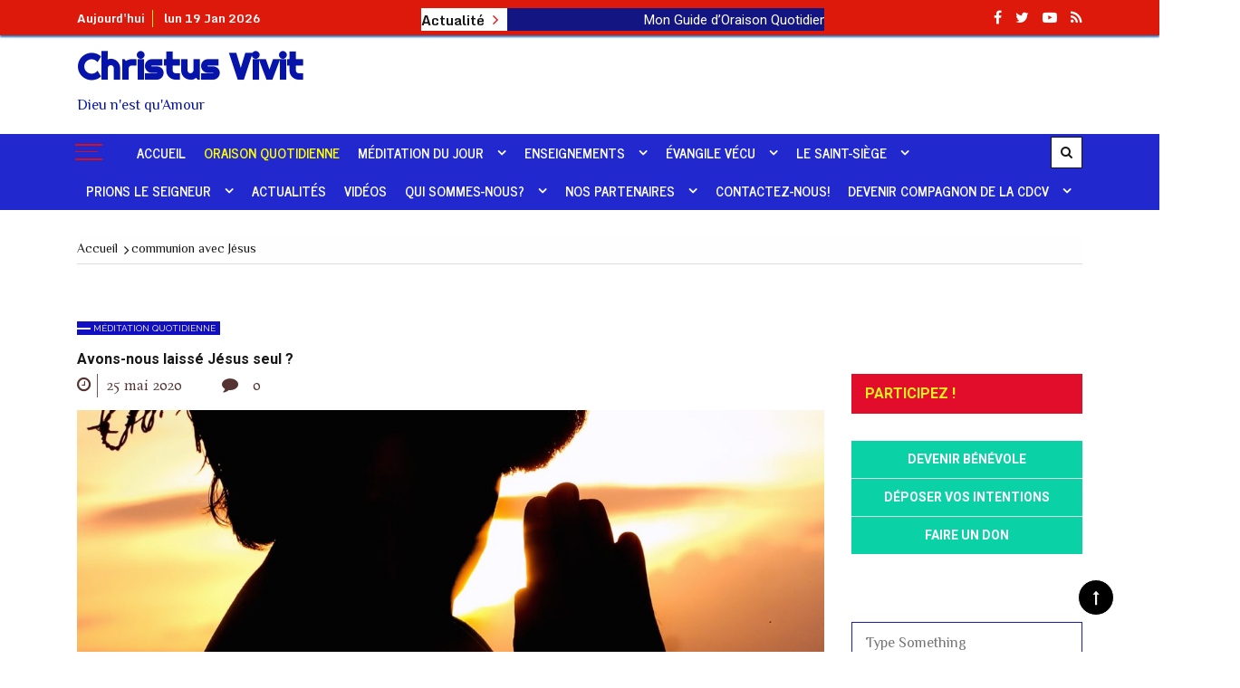

--- FILE ---
content_type: text/html; charset=UTF-8
request_url: https://christusvivit.org/tag/communion-avec-jesus/
body_size: 25119
content:
<!doctype html>
<html dir="ltr" lang="fr-FR"
	prefix="og: https://ogp.me/ns#" >
<head>
	<meta charset="UTF-8">
	<meta name="viewport" content="width=device-width, initial-scale=1">
	<link rel="profile" href="https://gmpg.org/xfn/11">

	<style type="text/css">			.heateorSssInstagramBackground{background:radial-gradient(circle at 30% 107%,#fdf497 0,#fdf497 5%,#fd5949 45%,#d6249f 60%,#285aeb 90%)}
											.heateor_sss_horizontal_sharing .heateorSssSharing,.heateor_sss_standard_follow_icons_container .heateorSssSharing{
							color: #fff;
						border-width: 0px;
			border-style: solid;
			border-color: transparent;
		}
				.heateor_sss_horizontal_sharing .heateorSssTCBackground{
			color:#666;
		}
				.heateor_sss_horizontal_sharing .heateorSssSharing:hover,.heateor_sss_standard_follow_icons_container .heateorSssSharing:hover{
						border-color: transparent;
		}
		.heateor_sss_vertical_sharing .heateorSssSharing,.heateor_sss_floating_follow_icons_container .heateorSssSharing{
							color: #fff;
						border-width: 0px;
			border-style: solid;
			border-color: transparent;
		}
				.heateor_sss_vertical_sharing .heateorSssTCBackground{
			color:#666;
		}
				.heateor_sss_vertical_sharing .heateorSssSharing:hover,.heateor_sss_floating_follow_icons_container .heateorSssSharing:hover{
						border-color: transparent;
		}
		
						div.heateor_sss_horizontal_sharing .heateor_sss_square_count{display: block}
				@media screen and (max-width:783px) {.heateor_sss_vertical_sharing{display:none!important}}@media screen and (max-width:783px) {.heateor_sss_floating_follow_icons_container{display:none!important}}</style>
		<!-- All in One SEO 4.4.2 - aioseo.com -->
		<meta name="robots" content="max-image-preview:large" />
		<link rel="canonical" href="https://christusvivit.org/tag/communion-avec-jesus/" />
		<meta name="generator" content="All in One SEO (AIOSEO) 4.4.2" />
		<script type="application/ld+json" class="aioseo-schema">
			{"@context":"https:\/\/schema.org","@graph":[{"@type":"BreadcrumbList","@id":"https:\/\/christusvivit.org\/tag\/communion-avec-jesus\/#breadcrumblist","itemListElement":[{"@type":"ListItem","@id":"https:\/\/christusvivit.org\/#listItem","position":1,"item":{"@type":"WebPage","@id":"https:\/\/christusvivit.org\/","name":"Accueil","description":"Dieu n'est qu'Amour","url":"https:\/\/christusvivit.org\/"},"nextItem":"https:\/\/christusvivit.org\/tag\/communion-avec-jesus\/#listItem"},{"@type":"ListItem","@id":"https:\/\/christusvivit.org\/tag\/communion-avec-jesus\/#listItem","position":2,"item":{"@type":"WebPage","@id":"https:\/\/christusvivit.org\/tag\/communion-avec-jesus\/","name":"communion avec J\u00e9sus","url":"https:\/\/christusvivit.org\/tag\/communion-avec-jesus\/"},"previousItem":"https:\/\/christusvivit.org\/#listItem"}]},{"@type":"CollectionPage","@id":"https:\/\/christusvivit.org\/tag\/communion-avec-jesus\/#collectionpage","url":"https:\/\/christusvivit.org\/tag\/communion-avec-jesus\/","name":"communion avec J\u00e9sus - Christus Vivit","inLanguage":"fr-FR","isPartOf":{"@id":"https:\/\/christusvivit.org\/#website"},"breadcrumb":{"@id":"https:\/\/christusvivit.org\/tag\/communion-avec-jesus\/#breadcrumblist"}},{"@type":"Organization","@id":"https:\/\/christusvivit.org\/#organization","name":"Christus Vivit","url":"https:\/\/christusvivit.org\/","logo":{"@type":"ImageObject","url":"https:\/\/christusvivit.org\/wp-content\/uploads\/2023\/09\/logo-CDCV.png","@id":"https:\/\/christusvivit.org\/#organizationLogo","width":1181,"height":1181},"image":{"@id":"https:\/\/christusvivit.org\/#organizationLogo"},"sameAs":["https:\/\/web.facebook.com\/christus.vivit.5855","https:\/\/www.youtube.com\/@christusvivit4369"]},{"@type":"WebSite","@id":"https:\/\/christusvivit.org\/#website","url":"https:\/\/christusvivit.org\/","name":"Christus Vivit","description":"Dieu n'est qu'Amour","inLanguage":"fr-FR","publisher":{"@id":"https:\/\/christusvivit.org\/#organization"}}]}
		</script>
		<!-- All in One SEO -->


	<!-- This site is optimized with the Yoast SEO plugin v16.1.1 - https://yoast.com/wordpress/plugins/seo/ -->
	<title>communion avec Jésus - Christus Vivit</title>
	<link rel="canonical" href="https://christusvivit.org/tag/communion-avec-jesus/" />
	<meta property="og:locale" content="fr_FR" />
	<meta property="og:type" content="article" />
	<meta property="og:title" content="communion avec Jésus Archives - Christus Vivit" />
	<meta property="og:url" content="https://christusvivit.org/tag/communion-avec-jesus/" />
	<meta property="og:site_name" content="Christus Vivit" />
	<meta name="twitter:card" content="summary" />
	<script type="application/ld+json" class="yoast-schema-graph">{"@context":"https://schema.org","@graph":[{"@type":"Organization","@id":"https://christusvivit.org/#organization","name":"christus vivit","url":"https://christusvivit.org/","sameAs":["https://www.facebook.com/christus.vivit.5855"],"logo":{"@type":"ImageObject","@id":"https://christusvivit.org/#logo","inLanguage":"fr-FR","url":"http://christusvivit.org/wp-content/uploads/2020/09/logo-jesus-1.png","contentUrl":"http://christusvivit.org/wp-content/uploads/2020/09/logo-jesus-1.png","width":1005,"height":1179,"caption":"christus vivit"},"image":{"@id":"https://christusvivit.org/#logo"}},{"@type":"WebSite","@id":"https://christusvivit.org/#website","url":"https://christusvivit.org/","name":"Christus Vivit","description":"Dieu n&#039;est qu&#039;Amour","publisher":{"@id":"https://christusvivit.org/#organization"},"potentialAction":[{"@type":"SearchAction","target":"https://christusvivit.org/?s={search_term_string}","query-input":"required name=search_term_string"}],"inLanguage":"fr-FR"},{"@type":"CollectionPage","@id":"https://christusvivit.org/tag/communion-avec-jesus/#webpage","url":"https://christusvivit.org/tag/communion-avec-jesus/","name":"communion avec J\u00e9sus Archives - Christus Vivit","isPartOf":{"@id":"https://christusvivit.org/#website"},"breadcrumb":{"@id":"https://christusvivit.org/tag/communion-avec-jesus/#breadcrumb"},"inLanguage":"fr-FR","potentialAction":[{"@type":"ReadAction","target":["https://christusvivit.org/tag/communion-avec-jesus/"]}]},{"@type":"BreadcrumbList","@id":"https://christusvivit.org/tag/communion-avec-jesus/#breadcrumb","itemListElement":[{"@type":"ListItem","position":1,"item":{"@type":"WebPage","@id":"https://christusvivit.org/","url":"https://christusvivit.org/","name":"Accueil"}},{"@type":"ListItem","position":2,"item":{"@type":"WebPage","@id":"https://christusvivit.org/tag/communion-avec-jesus/","url":"https://christusvivit.org/tag/communion-avec-jesus/","name":"communion avec J\u00e9sus"}}]}]}</script>
	<!-- / Yoast SEO plugin. -->


<link rel='dns-prefetch' href='//fonts.googleapis.com' />
<link rel='dns-prefetch' href='//s.w.org' />
<link rel="alternate" type="application/rss+xml" title="Christus Vivit &raquo; Flux" href="https://christusvivit.org/feed/" />
<link rel="alternate" type="application/rss+xml" title="Christus Vivit &raquo; Flux des commentaires" href="https://christusvivit.org/comments/feed/" />
<link rel="alternate" type="application/rss+xml" title="Christus Vivit &raquo; Flux de l’étiquette communion avec Jésus" href="https://christusvivit.org/tag/communion-avec-jesus/feed/" />
		<!-- This site uses the Google Analytics by MonsterInsights plugin v8.18 - Using Analytics tracking - https://www.monsterinsights.com/ -->
							<script src="//www.googletagmanager.com/gtag/js?id=G-LQ5ELH556Q"  data-cfasync="false" data-wpfc-render="false" type="text/javascript" async></script>
			<script data-cfasync="false" data-wpfc-render="false" type="text/javascript">
				var mi_version = '8.18';
				var mi_track_user = true;
				var mi_no_track_reason = '';
				
								var disableStrs = [
										'ga-disable-G-LQ5ELH556Q',
									];

				/* Function to detect opted out users */
				function __gtagTrackerIsOptedOut() {
					for (var index = 0; index < disableStrs.length; index++) {
						if (document.cookie.indexOf(disableStrs[index] + '=true') > -1) {
							return true;
						}
					}

					return false;
				}

				/* Disable tracking if the opt-out cookie exists. */
				if (__gtagTrackerIsOptedOut()) {
					for (var index = 0; index < disableStrs.length; index++) {
						window[disableStrs[index]] = true;
					}
				}

				/* Opt-out function */
				function __gtagTrackerOptout() {
					for (var index = 0; index < disableStrs.length; index++) {
						document.cookie = disableStrs[index] + '=true; expires=Thu, 31 Dec 2099 23:59:59 UTC; path=/';
						window[disableStrs[index]] = true;
					}
				}

				if ('undefined' === typeof gaOptout) {
					function gaOptout() {
						__gtagTrackerOptout();
					}
				}
								window.dataLayer = window.dataLayer || [];

				window.MonsterInsightsDualTracker = {
					helpers: {},
					trackers: {},
				};
				if (mi_track_user) {
					function __gtagDataLayer() {
						dataLayer.push(arguments);
					}

					function __gtagTracker(type, name, parameters) {
						if (!parameters) {
							parameters = {};
						}

						if (parameters.send_to) {
							__gtagDataLayer.apply(null, arguments);
							return;
						}

						if (type === 'event') {
														parameters.send_to = monsterinsights_frontend.v4_id;
							var hookName = name;
							if (typeof parameters['event_category'] !== 'undefined') {
								hookName = parameters['event_category'] + ':' + name;
							}

							if (typeof MonsterInsightsDualTracker.trackers[hookName] !== 'undefined') {
								MonsterInsightsDualTracker.trackers[hookName](parameters);
							} else {
								__gtagDataLayer('event', name, parameters);
							}
							
						} else {
							__gtagDataLayer.apply(null, arguments);
						}
					}

					__gtagTracker('js', new Date());
					__gtagTracker('set', {
						'developer_id.dZGIzZG': true,
											});
										__gtagTracker('config', 'G-LQ5ELH556Q', {"forceSSL":"true","link_attribution":"true"} );
															window.gtag = __gtagTracker;										(function () {
						/* https://developers.google.com/analytics/devguides/collection/analyticsjs/ */
						/* ga and __gaTracker compatibility shim. */
						var noopfn = function () {
							return null;
						};
						var newtracker = function () {
							return new Tracker();
						};
						var Tracker = function () {
							return null;
						};
						var p = Tracker.prototype;
						p.get = noopfn;
						p.set = noopfn;
						p.send = function () {
							var args = Array.prototype.slice.call(arguments);
							args.unshift('send');
							__gaTracker.apply(null, args);
						};
						var __gaTracker = function () {
							var len = arguments.length;
							if (len === 0) {
								return;
							}
							var f = arguments[len - 1];
							if (typeof f !== 'object' || f === null || typeof f.hitCallback !== 'function') {
								if ('send' === arguments[0]) {
									var hitConverted, hitObject = false, action;
									if ('event' === arguments[1]) {
										if ('undefined' !== typeof arguments[3]) {
											hitObject = {
												'eventAction': arguments[3],
												'eventCategory': arguments[2],
												'eventLabel': arguments[4],
												'value': arguments[5] ? arguments[5] : 1,
											}
										}
									}
									if ('pageview' === arguments[1]) {
										if ('undefined' !== typeof arguments[2]) {
											hitObject = {
												'eventAction': 'page_view',
												'page_path': arguments[2],
											}
										}
									}
									if (typeof arguments[2] === 'object') {
										hitObject = arguments[2];
									}
									if (typeof arguments[5] === 'object') {
										Object.assign(hitObject, arguments[5]);
									}
									if ('undefined' !== typeof arguments[1].hitType) {
										hitObject = arguments[1];
										if ('pageview' === hitObject.hitType) {
											hitObject.eventAction = 'page_view';
										}
									}
									if (hitObject) {
										action = 'timing' === arguments[1].hitType ? 'timing_complete' : hitObject.eventAction;
										hitConverted = mapArgs(hitObject);
										__gtagTracker('event', action, hitConverted);
									}
								}
								return;
							}

							function mapArgs(args) {
								var arg, hit = {};
								var gaMap = {
									'eventCategory': 'event_category',
									'eventAction': 'event_action',
									'eventLabel': 'event_label',
									'eventValue': 'event_value',
									'nonInteraction': 'non_interaction',
									'timingCategory': 'event_category',
									'timingVar': 'name',
									'timingValue': 'value',
									'timingLabel': 'event_label',
									'page': 'page_path',
									'location': 'page_location',
									'title': 'page_title',
								};
								for (arg in args) {
																		if (!(!args.hasOwnProperty(arg) || !gaMap.hasOwnProperty(arg))) {
										hit[gaMap[arg]] = args[arg];
									} else {
										hit[arg] = args[arg];
									}
								}
								return hit;
							}

							try {
								f.hitCallback();
							} catch (ex) {
							}
						};
						__gaTracker.create = newtracker;
						__gaTracker.getByName = newtracker;
						__gaTracker.getAll = function () {
							return [];
						};
						__gaTracker.remove = noopfn;
						__gaTracker.loaded = true;
						window['__gaTracker'] = __gaTracker;
					})();
									} else {
										console.log("");
					(function () {
						function __gtagTracker() {
							return null;
						}

						window['__gtagTracker'] = __gtagTracker;
						window['gtag'] = __gtagTracker;
					})();
									}
			</script>
				<!-- / Google Analytics by MonsterInsights -->
				<script type="text/javascript">
			window._wpemojiSettings = {"baseUrl":"https:\/\/s.w.org\/images\/core\/emoji\/13.0.1\/72x72\/","ext":".png","svgUrl":"https:\/\/s.w.org\/images\/core\/emoji\/13.0.1\/svg\/","svgExt":".svg","source":{"concatemoji":"https:\/\/christusvivit.org\/wp-includes\/js\/wp-emoji-release.min.js?ver=5.7.14"}};
			!function(e,a,t){var n,r,o,i=a.createElement("canvas"),p=i.getContext&&i.getContext("2d");function s(e,t){var a=String.fromCharCode;p.clearRect(0,0,i.width,i.height),p.fillText(a.apply(this,e),0,0);e=i.toDataURL();return p.clearRect(0,0,i.width,i.height),p.fillText(a.apply(this,t),0,0),e===i.toDataURL()}function c(e){var t=a.createElement("script");t.src=e,t.defer=t.type="text/javascript",a.getElementsByTagName("head")[0].appendChild(t)}for(o=Array("flag","emoji"),t.supports={everything:!0,everythingExceptFlag:!0},r=0;r<o.length;r++)t.supports[o[r]]=function(e){if(!p||!p.fillText)return!1;switch(p.textBaseline="top",p.font="600 32px Arial",e){case"flag":return s([127987,65039,8205,9895,65039],[127987,65039,8203,9895,65039])?!1:!s([55356,56826,55356,56819],[55356,56826,8203,55356,56819])&&!s([55356,57332,56128,56423,56128,56418,56128,56421,56128,56430,56128,56423,56128,56447],[55356,57332,8203,56128,56423,8203,56128,56418,8203,56128,56421,8203,56128,56430,8203,56128,56423,8203,56128,56447]);case"emoji":return!s([55357,56424,8205,55356,57212],[55357,56424,8203,55356,57212])}return!1}(o[r]),t.supports.everything=t.supports.everything&&t.supports[o[r]],"flag"!==o[r]&&(t.supports.everythingExceptFlag=t.supports.everythingExceptFlag&&t.supports[o[r]]);t.supports.everythingExceptFlag=t.supports.everythingExceptFlag&&!t.supports.flag,t.DOMReady=!1,t.readyCallback=function(){t.DOMReady=!0},t.supports.everything||(n=function(){t.readyCallback()},a.addEventListener?(a.addEventListener("DOMContentLoaded",n,!1),e.addEventListener("load",n,!1)):(e.attachEvent("onload",n),a.attachEvent("onreadystatechange",function(){"complete"===a.readyState&&t.readyCallback()})),(n=t.source||{}).concatemoji?c(n.concatemoji):n.wpemoji&&n.twemoji&&(c(n.twemoji),c(n.wpemoji)))}(window,document,window._wpemojiSettings);
		</script>
		<style type="text/css">
img.wp-smiley,
img.emoji {
	display: inline !important;
	border: none !important;
	box-shadow: none !important;
	height: 1em !important;
	width: 1em !important;
	margin: 0 .07em !important;
	vertical-align: -0.1em !important;
	background: none !important;
	padding: 0 !important;
}
</style>
	<link rel='stylesheet' id='litespeed-cache-dummy-css'  href='https://christusvivit.org/wp-content/plugins/litespeed-cache/assets/css/litespeed-dummy.css?ver=5.7.14' type='text/css' media='all' />
<link rel='stylesheet' id='wp-block-library-css'  href='https://christusvivit.org/wp-includes/css/dist/block-library/style.min.css?ver=5.7.14' type='text/css' media='all' />
<link rel='stylesheet' id='wp-block-library-theme-css'  href='https://christusvivit.org/wp-includes/css/dist/block-library/theme.min.css?ver=5.7.14' type='text/css' media='all' />
<link rel='stylesheet' id='everest-toolkit-css'  href='https://christusvivit.org/wp-content/plugins/everest-toolkit/public/css/everest-toolkit-public.css?ver=1.1.9' type='text/css' media='all' />
<link rel='stylesheet' id='pdfprnt_frontend-css'  href='https://christusvivit.org/wp-content/plugins/pdf-print/css/frontend.css?ver=2.2.5' type='text/css' media='all' />
<link rel='stylesheet' id='give-styles-css'  href='https://christusvivit.org/wp-content/plugins/give/assets/dist/css/give.css?ver=2.10.1' type='text/css' media='all' />
<link rel='stylesheet' id='grace-mag-pro-css'  href='https://christusvivit.org/wp-content/themes/grace-mag-pro/style.css?ver=5.7.14' type='text/css' media='all' />
<link rel='stylesheet' id='child-style-css'  href='https://christusvivit.org/wp-content/themes/grace-mag-pro-child/style.css?ver=1.0.0' type='text/css' media='all' />
<link rel='stylesheet' id='grace-mag-style-css'  href='https://christusvivit.org/wp-content/themes/grace-mag-pro-child/style.css?ver=5.7.14' type='text/css' media='all' />
<link rel='stylesheet' id='grace-mag-google-fonts-css'  href='//fonts.googleapis.com/css?family=Roboto%3A400%2C400i%2C500%2C500i%2C700%2C700i%7CPhilosopher%3A400%2C400i%2C700%2C700i%7CPangolin%3A%7CRaleway%3A400%2C400i%2C500%2C500i%2C600%2C600i%2C700%2C700i%2C800%2C800i%7CRosarivo%3A400%2C400i%7CRighteous%3A%7CMonda%3A400%2C700%7CNews+Cycle%3A400%2C700&#038;subset=latin%2Clatin-ext&#038;ver=5.7.14' type='text/css' media='all' />
<link rel='stylesheet' id='grace-mag-reset-css'  href='https://christusvivit.org/wp-content/themes/grace-mag-pro/everestthemes/assets/css/reset.css?ver=5.7.14' type='text/css' media='all' />
<link rel='stylesheet' id='bootstrap-css'  href='https://christusvivit.org/wp-content/themes/grace-mag-pro/everestthemes/assets/css/bootstrap.min.css?ver=5.7.14' type='text/css' media='all' />
<link rel='stylesheet' id='font-awesome-css'  href='https://christusvivit.org/wp-content/themes/grace-mag-pro/everestthemes/assets/css/font-awesome.min.css?ver=5.7.14' type='text/css' media='all' />
<link rel='stylesheet' id='slick-css'  href='https://christusvivit.org/wp-content/themes/grace-mag-pro/everestthemes/assets/css/slick.css?ver=5.7.14' type='text/css' media='all' />
<link rel='stylesheet' id='webticker-css'  href='https://christusvivit.org/wp-content/themes/grace-mag-pro/everestthemes/assets/css/webticker.css?ver=5.7.14' type='text/css' media='all' />
<link rel='stylesheet' id='fancybox-css'  href='https://christusvivit.org/wp-content/themes/grace-mag-pro/everestthemes/assets/css/jquery.fancybox.min.css?ver=5.7.14' type='text/css' media='all' />
<link rel='stylesheet' id='grace-mag-custom-css'  href='https://christusvivit.org/wp-content/themes/grace-mag-pro/everestthemes/assets/css/custom.css?ver=5.7.14' type='text/css' media='all' />
<link rel='stylesheet' id='grace-mag-default-style-css'  href='https://christusvivit.org/wp-content/themes/grace-mag-pro/everestthemes/assets/css/default-style.css?ver=5.7.14' type='text/css' media='all' />
<link rel='stylesheet' id='grace-mag-responsive-css'  href='https://christusvivit.org/wp-content/themes/grace-mag-pro/everestthemes/assets/css/responsive.css?ver=5.7.14' type='text/css' media='all' />
<link rel='stylesheet' id='newsletter-css'  href='https://christusvivit.org/wp-content/plugins/newsletter/style.css?ver=7.1.2' type='text/css' media='all' />
<link rel='stylesheet' id='heateor_sss_frontend_css-css'  href='https://christusvivit.org/wp-content/plugins/sassy-social-share/public/css/sassy-social-share-public.css?ver=3.3.20' type='text/css' media='all' />
<link rel='stylesheet' id='heateor_sss_sharing_default_svg-css'  href='https://christusvivit.org/wp-content/plugins/sassy-social-share/admin/css/sassy-social-share-svg.css?ver=3.3.20' type='text/css' media='all' />
<script type='text/javascript' src='https://christusvivit.org/wp-includes/js/jquery/jquery.min.js?ver=3.5.1' id='jquery-core-js'></script>
<script type='text/javascript' src='https://christusvivit.org/wp-includes/js/jquery/jquery-migrate.min.js?ver=3.3.2' id='jquery-migrate-js'></script>
<script type='text/javascript' src='https://christusvivit.org/wp-content/plugins/captcha-bank/assets/global/plugins/custom/js/front-end-script.js?ver=5.7.14' id='captcha-bank-front-end-script.js-js'></script>
<script type='text/javascript' src='https://christusvivit.org/wp-content/plugins/google-analytics-for-wordpress/assets/js/frontend-gtag.min.js?ver=8.18' id='monsterinsights-frontend-script-js'></script>
<script data-cfasync="false" data-wpfc-render="false" type="text/javascript" id='monsterinsights-frontend-script-js-extra'>/* <![CDATA[ */
var monsterinsights_frontend = {"js_events_tracking":"true","download_extensions":"doc,pdf,ppt,zip,xls,docx,pptx,xlsx","inbound_paths":"[{\"path\":\"\\\/go\\\/\",\"label\":\"affiliate\"},{\"path\":\"\\\/recommend\\\/\",\"label\":\"affiliate\"}]","home_url":"https:\/\/christusvivit.org","hash_tracking":"false","v4_id":"G-LQ5ELH556Q"};/* ]]> */
</script>
<script type='text/javascript' src='https://christusvivit.org/wp-content/plugins/everest-toolkit/public/js/everest-toolkit-public.js?ver=1.1.9' id='everest-toolkit-js'></script>
<script type='text/javascript' src='https://christusvivit.org/wp-content/plugins/give/assets/dist/js/babel-polyfill.js?ver=2.10.1' id='babel-polyfill-js'></script>
<script type='text/javascript' id='give-js-extra'>
/* <![CDATA[ */
var give_global_vars = {"ajaxurl":"https:\/\/christusvivit.org\/wp-admin\/admin-ajax.php","checkout_nonce":"2b6320f849","currency":"XAF","currency_sign":" CFA","currency_pos":"after","thousands_separator":",","decimal_separator":".","no_gateway":"Veuillez s\u00e9lectionner votre mode de paiement.","bad_minimum":"Le montant du don minimum pour ce formulaire est de","bad_maximum":"Le montant maximum du don personnalis\u00e9 pour ce formulaire est","general_loading":"Chargement\u2026","purchase_loading":"Veuillez patienter\u2026","textForOverlayScreen":"<h3>En cours...<\/h3><p>This will only take a second!<\/p>","number_decimals":"2","is_test_mode":"1","give_version":"2.10.1","magnific_options":{"main_class":"give-modal","close_on_bg_click":false},"form_translation":{"payment-mode":"Veuillez s\u00e9lectionner un moyen de paiement.","give_first":"Veuillez saisir votre pr\u00e9nom.","give_email":"Veuillez saisir une adresse de messagerie valide.","give_user_login":"Identifiant ou adresse de messagerie non valide.","give_user_pass":"Saisir un mot de passe.","give_user_pass_confirm":"Confirmer le mot de passe.","give_agree_to_terms":"Vous devez \u00eatre d\u2019accord avec les termes et conditions."},"confirm_email_sent_message":"Veuillez v\u00e9rifier votre e-mail et cliquer sur le lien pour acc\u00e9der \u00e0 votre historique complet de dons.","ajax_vars":{"ajaxurl":"https:\/\/christusvivit.org\/wp-admin\/admin-ajax.php","ajaxNonce":"4d3561d736","loading":"En cours de chargement","select_option":"Veuillez s\u00e9lectionner une option","default_gateway":"manual","permalinks":"1","number_decimals":2},"cookie_hash":"83bc56fa25f2a9f9dbe97b89f7835c1c","session_nonce_cookie_name":"wp-give_session_reset_nonce_83bc56fa25f2a9f9dbe97b89f7835c1c","session_cookie_name":"wp-give_session_83bc56fa25f2a9f9dbe97b89f7835c1c","delete_session_nonce_cookie":"0"};
var giveApiSettings = {"root":"https:\/\/christusvivit.org\/wp-json\/give-api\/v2\/","rest_base":"give-api\/v2"};
/* ]]> */
</script>
<script type='text/javascript' src='https://christusvivit.org/wp-content/plugins/give/assets/dist/js/give.js?ver=2.10.1' id='give-js'></script>
<link rel="https://api.w.org/" href="https://christusvivit.org/wp-json/" /><link rel="alternate" type="application/json" href="https://christusvivit.org/wp-json/wp/v2/tags/139" /><link rel="EditURI" type="application/rsd+xml" title="RSD" href="https://christusvivit.org/xmlrpc.php?rsd" />
<link rel="wlwmanifest" type="application/wlwmanifest+xml" href="https://christusvivit.org/wp-includes/wlwmanifest.xml" /> 
<meta name="generator" content="WordPress 5.7.14" />
<meta name="generator" content="Give v2.10.1" />
    <style type="text/css">  
            
    .banner-slider:before,
    .banner-layout3:before{
        
        content: '';
        background-color: rgb(0, 0, 0, 0.8);
    }
        
   .half-widget-content {
        
        background-color: rgb(74, 74, 74, 0.8);
    }
    
            
        @media( min-width:1024px ) {

            .slider-center-caption .l-title a,
            .gm-slider .slider-caption .l-title a,
            .slider-caption .l-title a,
            .gm-slider2   .slider-caption .l-title a
            {

                                    font-size: 20px;
                                }
        }
        
       .slider-center-caption .l-title a
        {
            
                            font-family: Roboto;
                                font-weight: 500;
                                font-style: normal;
                                text-transform: inherit;
                                line-height: 22px;
                                letter-spacing: 0px;
                        }
        
            .scrollup
        {
            color: #faf1f1;
        }
                .scrollup
        {
            border: 1px solid #fff;
        }
                .scrollup
        {
            background-color: #000000;
        }
                .banner-tt .md-title,
        .left-news-sec .latest-no span,
        .news-tabs .nav-tabs li.active, 
        .news-tabs .nav-tabs li:hover, 
        .news-tabs .nav-tabs li a.active,
        .banner-tt,
        .news-tabs .nav>li>a:hover,
         .news-tabs .nav>li>a:focus,
        .search-icon .search-form #submit
        
        {
            background-color: #1a21a8;
        }
               a:focus, a:hover,
       .half-widget-content .sub-title a:hover,
       .slider-center-caption .l-title a:hover
        {
            color: #1a21a8;
        }
        
       .form-submit .submit,
       .footer-bg,
       .layout-with-bg,
       .widget_categories>ul>li,
       .widget_tag_cloud .tagcloud,
       .footer-bg button,
       .footer-bg btn,
       .banner-layout1 .gm-slider .slick-arrow,
       .gm-slider .slick-arrow
        {
            background-color: #af0c0c;
        }
        .search-icon .btn-search
        {
            border-color: #af0c0c;
        }
        .close {
            color: #af0c0c;
        }
               .widget_search .search-form .search-field,
       .recentcomments,
       .breadcrumbs .trail-items,
       .widget_recent_entries>ul>li,
       .social-sharing,
       .author-box,
       .widget_archive>ul>li,
       .post-navigation .nav-links .nav-previous,
       .post-navigation .nav-links
        {
            border-color: #1b1ead;
        }
                
        .form-submit .submit,
        .widget_search .search-form .search-submit, 
        .form-submit .submit,
        .widget_search .search-form #submit,
        .footer-bg button,
        .footer-bg btn

        {
            color: #eeee22;
        }
                .form-submit .submit:hover,
        .widget_search .search-form .search-submit:hover, 
        .form-submit .submit:hover,
        .widget_search .search-form #submit:hover,
        .footer-bg button:hover,
        .footer-bg btn:hover

        {
            color: #ffffff;
        }
                .form-submit .submit
        {
            border-color: #333;
        }
                .form-submit .submit

        {
            border-color: #333;
        }
                .form-submit .submit,
        .widget_search .search-form .search-submit, 
        .form-submit .submit,
        .widget_search .search-form #submit
        {
            background: #0709b2;
        }
        .header-inner.layout1 .search-icon .btn-search:hover
        {
            color: #0709b2;
        }
                .form-submit .submit:hover,
        .widget_search .search-form .search-submit:hover, 
        .form-submit .submit:hover,
        .widget_search .search-form #submit:hover,
        .footer-bg button:hover,
        .footer-bg btn:hover
        {
            background: #d80d06;
        }
               .post-categories li:nth-child(1) a
       
        {
            background-color: #120fc1;
        }
                .post-categories li:nth-child(2) a
        {
            background-color: #fbbe1c;
        }
               .post-categories li:nth-child(3) a
        {
            background-color: #08a54a;
        }
                .post-categories li:nth-child(4) a
        {
            background-color: #2080c0;
        }
                .post-categories li:nth-child(5) a
        {
            background-color: #e68025;
        }
                .post-categories li:nth-child(6) a
        {
            background-color: #e55039;
        }
                .breadcrumbs .trail-items li a
        {
            color: #1e73be;
        }
               .breadcrumbs .trail-items li a:hover
        {
            color: #e01212;
        }
         
    body,
    p
    {

                    font-family: Philosopher;
                        font-size: 16px;
                        font-weight: 500;
                        line-height: 1.5;
                        letter-spacing: 0px;
                }    
            
    h1,
    h2,
    h3,
    h4,
    h5,
    h6
    {

                font-family: Pangolin;
                }

    @media( min-width:1024px ) {

        h1 {

                                  font-size: 46px;
                              }
    }
    
    h1
    {

                    font-weight: 700;
                        font-style: inherit;
                        text-transform: inherit;
                        line-height: 1.5;
                        letter-spacing: 0px;
                }
        
    @media( min-width:1024px ) {

        h2 {

                                  font-size: 38px;
                              }
    }
    
    h2
    {

                    font-weight: 700;
                        font-style: inherit;
                        text-transform: inherit;
                        line-height: 1.5;
                        letter-spacing: 0px;
                }
        
    @media( min-width:1024px ) {

        h3 {

                                  font-size: 34px;
                              }
    }
    
    h3
    {

                    font-weight: 700;
                        font-style: inherit;
                        text-transform: inherit;
                        line-height: 1.5;
                        letter-spacing: 0px;
                }
        
    @media( min-width:1024px ) {

        h4 {

                                  font-size: 28px;
                              }
    }
    
    h4
    {

                    font-weight: 700;
                        font-style: inherit;
                        text-transform: inherit;
                        line-height: 1.5;
                        letter-spacing: 0px;
                }
        
    @media( min-width:1024px ) {

        h5 {

                                  font-size: 38px;
                              }
    }
    
    h5
    {

                    font-weight: 700;
                        font-style: inherit;
                        text-transform: inherit;
                        line-height: 1.5;
                        letter-spacing: 0px;
                }
        
    @media( min-width:1024px ) {

        h6 {

                                  font-size: 20px;
                              }
    }
    
    h6
    {

                    font-weight: 700;
                        font-style: inherit;
                        text-transform: inherit;
                        line-height: 1.5;
                        letter-spacing: 0px;
                }
     
    .post-categories li a
    {

                    font-family: Raleway;
                        font-size: 10px;
                        font-weight: 400;
                        font-style: normal;
                        text-transform: uppercase;
                        line-height: 15px;
                        letter-spacing: 0px;
                }
        
     
    .meta .posted-date a,
    .meta .posted-date,
    .meta .comments, 
    .meta .comments a
    {

                    font-family: Rosarivo;
                        font-size: 15px;
                        font-weight: 400;
                        font-style: normal;
                        text-transform: inherit;
                        line-height: 18px;
                        letter-spacing: 0px;
                }
        
     
    .form-submit .submit,
    .widget_search .search-form .search-submit, 
    .form-submit .submit,
    .widget_search .search-form #submit
    {

                    font-family: Roboto;
                        font-size: 14px;
                        font-weight: 400;
                        font-style: normal;
                        text-transform: uppercase;
                        line-height: 22px;
                        letter-spacing: 0px;
                }
        
    
    @media ( min-width: 1024px ) {

                    .logo-sec
            {
                padding-top:5px;
            }
                        .logo-sec
            {
                padding-bottom:5px;
            }
            
    }
        
     
   .logo-area span.site-title a,
   .header-inner.layout1 .logo-sec .site-title a,
   .header-inner.layout2 .logo-area .site-title a
    {

                    font-family: Righteous;
                        font-size: 40px;
                        font-weight: 700;
                        font-style: normal;
                        text-transform: inherit;
                        line-height: 1.5;
                        letter-spacing: 0px;
                }
        
        .header-inner.withbg
    {
        
                    background-size: cover;
                        background-repeat: no-repeat;
                }
    
            .top-bar
        {
            background-color: #dd190b;
        }
                .top-bar
        {
            box-shadow: 0 2px 2px #1e73be;  
        }
        
    @media ( min-width: 1024px ) {

                    .top-bar
            {
                padding-top:5px;
            }
                        .top-bar
            {
                padding-bottom:5px;
            }
            
    }
        
            .current-date,
        .current-date span
        {
            color: #ffffff;
        }
                .current-date
        {
            color: #ffffff;
        }
                .current-date span
        {
            border-color: #eeee22;
        }
         
    .current-date span
    {

                    font-family: Monda;
                        font-size: 13px;
                        font-weight: 700;
                        font-style: inherit;
                        text-transform: capitalize;
                        line-height: 1.5;
                        letter-spacing: 0px;
                }
        
     
    .current-date i
    {

                    font-family: Monda;
                        font-size: 13px;
                        font-weight: bold;
                        font-style: normal;
                        text-transform: inherit;
                        line-height: 1.5;
                        letter-spacing: 0px;
                }
        
          .nt_title,
      .header-inner.layout1 .nt_title,
      .header-inner.layout2 .nt_title
        {
            color: #171717;
        }

        
        .nt_title,
        .header-inner.layout1 .nt_title,
        .header-inner.layout2 .nt_title
         {
            background: #ffffff;
        }
               .nt_title i,
       .header-inner.layout1 .nt_title i,
       .header-inner.layout2 .nt_title i
        {
            color: #e01212;
        }
                 ul.newsticker li a,
        .header-inner.layout1 .breaking-news-wrap ul.newsticker a,
        .header-inner.layout2 .breaking-news-wrap ul.newsticker a
        {
            color: #ffffff;
        }
                 ul.newsticker li a:hover,
        .header-inner.layout1 .breaking-news-wrap ul.newsticker li a:hover,
        .header-inner.layout2 .breaking-news-wrap ul.newsticker li a:hover
        {
            color: #e01212;
        }
               .header-inner.layout2 .breaking-news-wrap,
       .breaking-news-wrap,
       .header-inner.layout1 .nt_wrapper
        {
            background: #131582;
        }
         
    .nt_title,
    .header-inner.layout1 .nt_title
    {

                    font-family: Monda;
                        font-size: 15px;
                        font-weight: bold;
                        font-style: inherit;
                        text-transform: inherit;
                        line-height: 1.5;
                        letter-spacing: 0px;
                }
        
     
     ul.newsticker li a,
     .header-inner.layout1 ul.newsticker li a
        {

                    font-family: Roboto;
                        font-size: 15px;
                        font-weight: normal;
                        font-style: inherit;
                        text-transform: inherit;
                        line-height: 1.5;
                        letter-spacing: 0px;
                }
        
            .top-social-icon li a,
        .header-inner.layout1 .top-social-icon li a,
        .header-inner.layout2 .top-social-icon li a

        {
            color: #ffffff;
        }
                .top-social-icon li a:hover,
        .header-inner.layout1 .top-social-icon li a:hover,
        .header-inner.layout2 .top-social-icon li a:hover

        {
            color: #0306a8;
        }
         
   .top-social-icon li a,
   .header-inner.layout1 .top-social-icon li a,
   .header-inner.layout2 .top-social-icon li a
    {

                    font-size: 16px;
                }
        
            .search-icon .btn-search,
        .header-inner.layout1 .search-icon .btn-search,
        .header-inner.layout2 .search-icon .btn-search
        {
            color: #171717;
        }
                .search-icon .btn-search:hover,
        .header-inner.layout1 .search-icon .btn-search:hover,
        .header-inner.layout2 .search-icon .btn-search:hover
        {
            color: #ffffff;
        }
               .search-icon .btn-search,
       .header-inner.layout1 .search-icon .btn-search,
       .header-inner.layout2 .search-icon .btn-search
        {
            background-color: #ffffff;
        }
               .search-icon .btn-search:hover,
       .header-inner.layout1 .search-icon .btn-search:hover,
       .header-inner.layout2 .search-icon .btn-search:hover
        {
            background-color: #171717;
        }
        
        .search-icon .btn-search,
        .header-inner.layout1 .search-icon .btn-search,
        .header-inner.layout2 .search-icon .btn-search
        {
            border-color: #171717;
        }
         
       .search-icon .btn-search,
       .header-inner.layout1 .search-icon .btn-search,
       .header-inner.layout2 .search-icon .btn-search
        {
                    font-size: 14px;
                }
        
            .hamburger_inner,
        .hamburger_inner::before,
        .hamburger_inner::after,
        .header-inner.layout2 button.hamburger.hamburger_nb
        {
            color: #000000;
        }
                .hamburger_inner,
        .hamburger_inner::before,
        .hamburger_inner::after,
        .header-inner.layout2 button.hamburger.hamburger_nb
        {
            background-color: #dd0f0f;
        }
         
    .header-inner.layout1 .main_navigation ul li a,
     .header-inner.layout2 .main_navigation ul li a,
    .main_navigation ul li a
    {

                    font-family: News Cycle;
                        font-size: 15px;
                        font-weight: 600;
                        font-style: normal;
                        text-transform: uppercase;
                        line-height: 1,5;
                        letter-spacing: 0px;
                }
        
     
    .main_navigation ul li.menu-item-has-children .sub-menu li a,
    .header-inner.layout1 .main_navigation ul li.menu-item-has-children .sub-menu li a,
    .header-inner.layout2 .main_navigation ul li.menu-item-has-children .sub-menu li a
    {

                    font-family: News Cycle;
                        font-size: 12px;
                        font-weight: 700;
                        font-style: inherit;
                        text-transform: uppercase;
                        line-height: 1.5;
                        letter-spacing: 0px;
                }
        
            .header-inner.layout1 .main_navigation ul li a,
        .header-inner.layout2 .main_navigation ul li a, 
        .main_navigation ul li a
        {
            color: #ffffff;
        }
        
               .header-inner.layout1 .main_navigation ul li a:hover,
        .header-inner.layout2 .main_navigation ul li a:hover, 
        .main_navigation ul li a:hover
        {
            color: #eded04;
        }
               .header-bottom-block.primary-menu,
       .header-inner.layout1 .header-middle-block,
       .header-inner.withbg .header-bottom-block
        {
            background-color: #2129ce;
        }
                .main_navigation ul li.menu-item-has-children .sub-menu li a,
        .header-inner.layout1 .main_navigation ul li.menu-item-has-children .sub-menu li a,
        .header-inner.layout2 .main_navigation ul li.menu-item-has-children .sub-menu li a
        {
            color: #ffffff;
        }
                .main_navigation ul li.menu-item-has-children .sub-menu li a:hover,
        .header-inner.layout1 .main_navigation ul li.menu-item-has-children .sub-menu li a:hover,
        .header-inner.layout2 .main_navigation ul li.menu-item-has-children .sub-menu li a:hover,
        .header-inner.withbg .main_navigation ul li a:hover
        {
            color: #22cad6;
        }
                .main_navigation ul li.menu-item-has-children .sub-menu,
        .header-inner.layout1 .main_navigation ul li.menu-item-has-children .sub-menu,
        .header-inner.layout2 .main_navigation ul li.menu-item-has-children .sub-menu,
        .header-inner.layout1 .main_navigation ul li.current_page_item .sub-menu, 
        .header-inner.layout1 .main_navigation ul li.current_page_ancestor .sub-menu,
        .header-inner.layout1 .main_navigation ul li.menu-item-has-children:hover .sub-menu
        {
            background-color: #ff0707;
        }
        
    @media( max-width:992px ) {

                    .header-bottom-block.primary-menu,
            .header-inner.layout1 .header-middle-block,
            .header-inner.withbg .header-bottom-block,
            .header-inner.layout1 .menu-wrap
            {
                background-color: #ffffff;
            }
 
                              
                   .sub-toggle .fa-angle-down:hover:before,
                   .sub-toggle:hover,
                   .mobile-menu-icon .mobile-menu:hover
                    {
                        color: #eeee22;
                    }
                    .hamburger_inner:hover, 
                    .hamburger_inner:hover:before,
                    .hamburger_inner:hover:after
                    {
                        background-color: #eeee22;
                    }
                               .main_navigation ul li a,
           .header-inner.layout1 .main_navigation ul li a,
           .header-inner.layout2 .main_navigation ul li a,
           .sub-toggle .fa-angle-down:before, .sub-toggle
            {
                color: #24e2e2;
            }
                        .main_navigation ul li a, 
            .header-inner.layout1 .main_navigation ul li a,
            .header-inner.layout2 .main_navigation ul li a

        
            {
                background-color: #2345ef;
            }
                       
            .mobile-menu-icon .mobile-menu
            {
                color: #dd3333;
            }
            .hamburger_inner, 
            .hamburger_inner::before,
             .hamburger_inner::after
            {
                color: #dd3333;
            }
                }
     
    .single-post-related-news .title-sec .md-title
    {

                    font-family: Roboto;
                        font-size: 18px;
                        font-weight: 600;
                        font-style: normal;
                        text-transform: uppercase;
                        line-height: 1;
                        letter-spacing: 0px;
                }
        
     
   .single-post-related-news .sub-title a
    {

                    font-family: Roboto;
                        font-size: 16px;
                        font-weight: 600;
                        font-style: inherit;
                        text-transform: inherit;
                        line-height: 1.5;
                        letter-spacing: 0px;
                }
        
     
    .post-layout1-content .single-title
    {

                    font-family: Roboto;
                        font-size: 38px;
                        font-weight: 500;
                        font-style: normal;
                        text-transform: inherit;
                        line-height: 1.2;
                        letter-spacing: 0px;
                }
        
        .search-listing-layout1 {

                    background-color: #dd9933;
                }

     
    .sm-title a,
    .sm-title,
    .l-title,
    .l-title a,
    .full-layout5-aside ul li .sub-title a,
    .footer-bg .canvas-recent-content .sub-title a,
    .footer-bg  .sub-title a,
    .side-canvas .sub-title a,
    .half-widget-content .sub-title a,
    .sub-title a,
    .half-aside-2nd .sub-title a
    {

                    font-family: Roboto;
                        font-size: 16px;
                        font-weight: 600;
                        font-style: normal;
                        text-transform: inherit;
                        line-height: 1.5;
                        letter-spacing: 0px;
                }
        
            .widget-title h2,
        .widget_media_video .widget-title
        {
            color: #eeee22;
        }
                .widget-title,
        .widget_media_video .widget-title
        {
            background-color: #e20d2a;
        }
         
    .widget-title h2,
    .footer-bg .title-sec .md-title,
    .footer-bg .widget-title,
    .side-canvas.gm-canvas-show .widget-title,
    .side-canvas.gm-canvas-show .widget-title h2
    {

                    font-family: Roboto;
                        font-size: 16px;
                        font-weight: 600;
                        font-style: normal;
                        text-transform: uppercase;
                        line-height: 1;
                        letter-spacing: 0px;
                }

            .read-also,
        .read-also.open {

            left: 0;
        }
            }
        
    </style>
        
    <style type="text/css">.recentcomments a{display:inline !important;padding:0 !important;margin:0 !important;}</style>		<style type="text/css">
					.site-title a,
			.site-description {
				color: #0614aa;
			}
				</style>
		<link rel="icon" href="https://christusvivit.org/wp-content/uploads/2022/07/cropped-cv-fin-1-32x32.png" sizes="32x32" />
<link rel="icon" href="https://christusvivit.org/wp-content/uploads/2022/07/cropped-cv-fin-1-192x192.png" sizes="192x192" />
<link rel="apple-touch-icon" href="https://christusvivit.org/wp-content/uploads/2022/07/cropped-cv-fin-1-180x180.png" />
<meta name="msapplication-TileImage" content="https://christusvivit.org/wp-content/uploads/2022/07/cropped-cv-fin-1-270x270.png" />
		<style type="text/css" id="wp-custom-css">
			.justification_texte {
	text-align:justify
}

.inner-banner {
 display: none;
}

.meta .posted-date .meta-icon{
	border-right: 1px solid #755;
}
  .meta * {
	color: #533 !important;
}

#menu-item-9605 a {
	color: yellow
}
		</style>
		
</head>

<body class="archive tag tag-communion-avec-jesus tag-139 wp-embed-responsive give-test-mode give-page hfeed">
   
            <div class="loader-wrap">
                <div class="loader-inn">
                    <div class="loader">
                        <span></span>
                        <span></span>
                        <span></span>
                        <span></span>
                    </div><!--loader-->
                </div>
            </div><!--loader-wrap-->
            <div id="page" class="site">
	<a class="skip-link screen-reader-text" href="#content">Skip to content</a>


<header id="gm-masterheader" class="gm-masterheader">
            <div class="header-inner">
                <div class="header-top-block top-bar clearfix">
            <div class="container">
                <div class="row align-items-center">
                    <div class="col-12 col-lg-4">
                                    <div class="current-date">
                                <span>Aujourd&#039;hui</span>
                                <i>lun 19 Jan 2026</i>
            </div>
            <!--topbar current time-->
                                </div>
                    <div class="col-12 col-lg-5">
                         		<div class="breaking-news-wrap">
                        <div class="nt_wrapper">
                                <div class="nt_title pull-left">Actualité <i class="fa fa-angle-right"></i></div>
                                <ul id="webticker">
                                            <li>
                            <a href="https://christusvivit.org/mon-guide-doraison-quotidienne_du-lundi-19-au-dimanche-2026/" title="">Mon Guide d&rsquo;Oraison Quotidienne_du lundi 19 au dimanche 2026</a>
                        </li>
                                                <li>
                            <a href="https://christusvivit.org/obeir-vaut-mieux-quoffrir-des-sacrifices/" title="">Obéir vaut mieux qu&rsquo;offrir des sacrifices!</a>
                        </li>
                                                <li>
                            <a href="https://christusvivit.org/homelie-du-2ieme-dimanche-du-temps-ordinaire-annee-a/" title="">Homélie du 2ième dimanche du temps ordinaire année A!</a>
                        </li>
                                                <li>
                            <a href="https://christusvivit.org/jesus-ne-voit-pas-ton-passe-il-voit-ton-appel/" title="">Jésus ne voit pas ton passé, il voit ton appel</a>
                        </li>
                                                <li>
                            <a href="https://christusvivit.org/choisir-dieu-comme-roi-ou-se-fabriquer-des-securites-humaines/" title="">Choisir Dieu comme Roi ou se fabriquer des sécurités humaines ?</a>
                        </li>
                                        </ul>
            </div>
                </div> <!--topbar Breaking News-->
                            </div> <!--col-lg-5-->
                    <div class="col-12 col-lg-3">
                         		<ul class="top-social-icon">
                        <li>
                <a href="https://web.facebook.com/christus.vivit.5855" target="_blank">
                    <i class="fa fa-facebook"></i>
                </a>
            </li>
                        <li>
                <a href="https://twitter.com/vivit_christus" target="_blank">
                    <i class="fa fa-twitter"></i>
                </a>
            </li>
                        <li>
                <a href="https://www.youtube.com/channel/UCverYBXTPhMj-WzwBPHShng?view_as=subscriber" target="_blank">
                    <i class="fa fa-youtube-play"></i>
                </a>
            </li>
                        <li>
                <a href="https://christusvivit.org/feed/" target="_blank">
                    <i class="fa fa-rss"></i>
                </a>
            </li>
                                </ul>
        <!--top social-->
                            </div>
                </div>
                <!--row-->
            </div>
            <!--container-->
        </div>
                <!--top-header topbar-->
        <div class="header-mid-block logo-sec">
            <div class="container">
                <div class="row  align-items-center">
                    <div class="col-5 col-md-3 col-lg-4">
                        <div class="logo-area">
                                <span class="site-title"><a href="https://christusvivit.org/" rel="home">Christus Vivit</a></span>
                <p class="site-description">Dieu n&#039;est qu&#039;Amour</p>
                                </div>
                    </div>
                    <!--logo-area-->
                    <div class="col-7 col-md-9 col-lg-8">
                                            </div>
                </div>
                <!--row-->
            </div>
            <!--container-->
        </div>
        <!--header-mid-block logo-sec-->
        <div class="header-bottom-block primary-menu">
            <div class="container">
                <div class="menu-wrap clearfix">
                    		<button class="hamburger hamburger_nb" type="button"> <span class="hamburger_box"> <span class="hamburger_inner"></span> </span> </button>
         		<nav id="main_navigation" class="main_navigation">
            <ul id="menu-menu-principal" class="clearfix"><li id="menu-item-82" class="menu-item menu-item-type-custom menu-item-object-custom menu-item-home menu-item-82"><a href="http://christusvivit.org/">Accueil</a></li>
<li id="menu-item-9605" class="menu-item menu-item-type-taxonomy menu-item-object-category menu-item-9605"><a href="https://christusvivit.org/category/oraison-quotidienne/">Oraison quotidienne</a></li>
<li id="menu-item-93" class="menu-item menu-item-type-post_type menu-item-object-page menu-item-has-children menu-item-93"><a href="https://christusvivit.org/meditation-du-jour/">Méditation du jour</a>
<ul class="sub-menu">
	<li id="menu-item-174" class="menu-item menu-item-type-custom menu-item-object-custom menu-item-174"><a href="https://www.aelf.org/">Lectures du jour</a></li>
	<li id="menu-item-884" class="menu-item menu-item-type-taxonomy menu-item-object-category menu-item-884"><a href="https://christusvivit.org/category/meditation-quotidienne/">Méditations précédentes</a></li>
	<li id="menu-item-1093" class="menu-item menu-item-type-taxonomy menu-item-object-category menu-item-1093"><a href="https://christusvivit.org/category/homelie-du-dimanche/">Homélie du Dimanche</a></li>
	<li id="menu-item-176" class="menu-item menu-item-type-custom menu-item-object-custom menu-item-176"><a href="https://www.aelf.org/bible">Lire la Bible</a></li>
	<li id="menu-item-2686" class="menu-item menu-item-type-post_type menu-item-object-page menu-item-2686"><a href="https://christusvivit.org/lire-la-bible-catholique-en-une-annee/">Lire la Bible Catholique en une année!</a></li>
	<li id="menu-item-177" class="menu-item menu-item-type-custom menu-item-object-custom menu-item-177"><a href="https://www.aelf.org">Liturgie des heures</a></li>
</ul>
</li>
<li id="menu-item-98" class="menu-item menu-item-type-post_type menu-item-object-page menu-item-has-children menu-item-98"><a href="https://christusvivit.org/enseignements/">Enseignements</a>
<ul class="sub-menu">
	<li id="menu-item-183" class="menu-item menu-item-type-post_type menu-item-object-page menu-item-has-children menu-item-183"><a href="https://christusvivit.org/catechese/">Catéchèse</a>
	<ul class="sub-menu">
		<li id="menu-item-184" class="menu-item menu-item-type-custom menu-item-object-custom menu-item-184"><a href="http://www.vatican.va/archive/FRA0013/_INDEX.HTM">Catéchisme de l&rsquo;Eglise Catholique</a></li>
		<li id="menu-item-2781" class="menu-item menu-item-type-custom menu-item-object-custom menu-item-2781"><a href="http://www.vatican.va/archive/compendium_ccc/documents/archive_2005_compendium-ccc_fr.html">Compendium du catéchisme de l&rsquo;Eglise Catholique</a></li>
		<li id="menu-item-2780" class="menu-item menu-item-type-taxonomy menu-item-object-category menu-item-2780"><a href="https://christusvivit.org/category/question-du-mercredi/">Question du mercredi</a></li>
	</ul>
</li>
	<li id="menu-item-1464" class="menu-item menu-item-type-taxonomy menu-item-object-category menu-item-1464"><a href="https://christusvivit.org/category/thematiques-diverses/">Thématiques diverses</a></li>
	<li id="menu-item-199" class="menu-item menu-item-type-post_type menu-item-object-page menu-item-199"><a href="https://christusvivit.org/formations/">Formations</a></li>
</ul>
</li>
<li id="menu-item-85" class="menu-item menu-item-type-post_type menu-item-object-page menu-item-has-children menu-item-85"><a href="https://christusvivit.org/jesus-est-vivant-pour-moi/">Évangile vécu</a>
<ul class="sub-menu">
	<li id="menu-item-887" class="menu-item menu-item-type-taxonomy menu-item-object-category menu-item-887"><a href="https://christusvivit.org/category/temoignages/">Témoignages</a></li>
	<li id="menu-item-885" class="menu-item menu-item-type-taxonomy menu-item-object-category menu-item-has-children menu-item-885"><a href="https://christusvivit.org/category/portrait/">Portrait</a>
	<ul class="sub-menu">
		<li id="menu-item-2313" class="menu-item menu-item-type-taxonomy menu-item-object-category menu-item-2313"><a href="https://christusvivit.org/category/mgr-andre-wouking/">Mgr André Wouking</a></li>
	</ul>
</li>
</ul>
</li>
<li id="menu-item-86" class="menu-item menu-item-type-post_type menu-item-object-page menu-item-has-children menu-item-86"><a href="https://christusvivit.org/le-saint-siege/">Le Saint-Siège</a>
<ul class="sub-menu">
	<li id="menu-item-200" class="menu-item menu-item-type-custom menu-item-object-custom menu-item-200"><a href="http://www.vatican.va/content/francesco/fr/encyclicals.index.html">Encycliques</a></li>
	<li id="menu-item-205" class="menu-item menu-item-type-custom menu-item-object-custom menu-item-205"><a href="http://www.vatican.va/content/francesco/fr/bulls.index.html">Bulles</a></li>
	<li id="menu-item-206" class="menu-item menu-item-type-custom menu-item-object-custom menu-item-206"><a href="http://www.vatican.va/content/francesco/fr/apost_letters.index.html">Lettres apostoliques</a></li>
	<li id="menu-item-207" class="menu-item menu-item-type-post_type menu-item-object-page menu-item-has-children menu-item-207"><a href="https://christusvivit.org/messages/">Messages</a>
	<ul class="sub-menu">
		<li id="menu-item-208" class="menu-item menu-item-type-custom menu-item-object-custom menu-item-208"><a href="http://www.vatican.va/content/francesco/fr/messages/youth.index.html">journée mondiale des jeunes</a></li>
		<li id="menu-item-209" class="menu-item menu-item-type-custom menu-item-object-custom menu-item-209"><a href="http://www.vatican.va/content/francesco/fr/messages/sick.index.html">Journée mondiale des malades</a></li>
		<li id="menu-item-210" class="menu-item menu-item-type-custom menu-item-object-custom menu-item-210"><a href="http://www.vatican.va/content/francesco/fr/messages/lent.index.html">Messages pour le carême</a></li>
		<li id="menu-item-211" class="menu-item menu-item-type-custom menu-item-object-custom menu-item-211"><a href="http://www.vatican.va/content/francesco/fr/messages/vocations.index.html">Journée mondiale de prière pour les vocations</a></li>
	</ul>
</li>
	<li id="menu-item-212" class="menu-item menu-item-type-custom menu-item-object-custom menu-item-212"><a href="http://www.vatican.va/content/francesco/fr/apost_constitutions.index.html">Constitutions apostoliques</a></li>
	<li id="menu-item-213" class="menu-item menu-item-type-post_type menu-item-object-page menu-item-213"><a href="https://christusvivit.org/meditations-quotidiennes-francois/">Méditations quotidiennes François</a></li>
	<li id="menu-item-214" class="menu-item menu-item-type-post_type menu-item-object-page menu-item-has-children menu-item-214"><a href="https://christusvivit.org/les-activites-du-pape-francois/">Les activités du pape François</a>
	<ul class="sub-menu">
		<li id="menu-item-223" class="menu-item menu-item-type-custom menu-item-object-custom menu-item-223"><a href="http://www.vatican.va/content/francesco/fr/events/year.dir.html/2020.html">En 2020</a></li>
		<li id="menu-item-224" class="menu-item menu-item-type-custom menu-item-object-custom menu-item-224"><a href="http://www.vatican.va/content/francesco/fr/events/year.dir.html/2019.html">En 2019</a></li>
	</ul>
</li>
	<li id="menu-item-201" class="menu-item menu-item-type-custom menu-item-object-custom menu-item-201"><a href="http://www.vatican.va/content/francesco/fr/apost_exhortations.index.html">Exhortations apostoliques</a></li>
	<li id="menu-item-202" class="menu-item menu-item-type-post_type menu-item-object-page menu-item-has-children menu-item-202"><a href="https://christusvivit.org/homelies/">Homélies</a>
	<ul class="sub-menu">
		<li id="menu-item-204" class="menu-item menu-item-type-custom menu-item-object-custom menu-item-204"><a href="http://www.vatican.va/content/francesco/fr/homilies/2019.index.html">2019</a></li>
		<li id="menu-item-203" class="menu-item menu-item-type-custom menu-item-object-custom menu-item-203"><a href="http://www.vatican.va/content/francesco/fr/homilies/2020.index.html">2020</a></li>
	</ul>
</li>
</ul>
</li>
<li id="menu-item-88" class="menu-item menu-item-type-post_type menu-item-object-page menu-item-has-children menu-item-88"><a href="https://christusvivit.org/prions-le-seigneur/">Prions le Seigneur</a>
<ul class="sub-menu">
	<li id="menu-item-2783" class="menu-item menu-item-type-taxonomy menu-item-object-category menu-item-has-children menu-item-2783"><a href="https://christusvivit.org/category/prions-le-chapelet/">Prions le Chapelet</a>
	<ul class="sub-menu">
		<li id="menu-item-2784" class="menu-item menu-item-type-taxonomy menu-item-object-category menu-item-2784"><a href="https://christusvivit.org/category/janvier-2021/">Janvier 2021</a></li>
	</ul>
</li>
	<li id="menu-item-888" class="menu-item menu-item-type-taxonomy menu-item-object-category menu-item-888"><a href="https://christusvivit.org/category/triduum-du-mois/">Triduum du mois</a></li>
</ul>
</li>
<li id="menu-item-1509" class="menu-item menu-item-type-taxonomy menu-item-object-category menu-item-1509"><a href="https://christusvivit.org/category/actualites/">Actualités</a></li>
<li id="menu-item-1553" class="menu-item menu-item-type-post_type menu-item-object-page menu-item-1553"><a href="https://christusvivit.org/videos/">Vidéos</a></li>
<li id="menu-item-89" class="menu-item menu-item-type-post_type menu-item-object-page menu-item-has-children menu-item-89"><a href="https://christusvivit.org/qui-sommes-nous/">Qui sommes-nous?</a>
<ul class="sub-menu">
	<li id="menu-item-215" class="menu-item menu-item-type-post_type menu-item-object-page menu-item-215"><a href="https://christusvivit.org/qui-sommes-nous/presentation/">Présentation</a></li>
	<li id="menu-item-216" class="menu-item menu-item-type-post_type menu-item-object-page menu-item-216"><a href="https://christusvivit.org/qui-sommes-nous/nos-missions/">Nos missions</a></li>
	<li id="menu-item-217" class="menu-item menu-item-type-post_type menu-item-object-page menu-item-217"><a href="https://christusvivit.org/nos-accompagnateurs/">Nos accompagnateurs</a></li>
	<li id="menu-item-218" class="menu-item menu-item-type-post_type menu-item-object-page menu-item-218"><a href="https://christusvivit.org/nos-saints-patrons/">Nos saints patrons</a></li>
</ul>
</li>
<li id="menu-item-2424" class="menu-item menu-item-type-post_type menu-item-object-page menu-item-has-children menu-item-2424"><a href="https://christusvivit.org/nos-partenaires/">Nos Partenaires</a>
<ul class="sub-menu">
	<li id="menu-item-2425" class="menu-item menu-item-type-taxonomy menu-item-object-category menu-item-2425"><a href="https://christusvivit.org/category/hozana/">Hozana</a></li>
</ul>
</li>
<li id="menu-item-835" class="menu-item menu-item-type-post_type menu-item-object-page menu-item-835"><a href="https://christusvivit.org/contactez-nous/">Contactez-nous!</a></li>
<li id="menu-item-10594" class="menu-item menu-item-type-post_type menu-item-object-page menu-item-has-children menu-item-10594"><a href="https://christusvivit.org/devenir-compagnon-de-la-cdcv/">DEVENIR COMPAGNON DE LA CDCV</a>
<ul class="sub-menu">
	<li id="menu-item-10593" class="menu-item menu-item-type-post_type menu-item-object-page menu-item-10593"><a href="https://christusvivit.org/cest-quoi-etre-compagnon/">C’est quoi être Compagnon ?</a></li>
	<li id="menu-item-10592" class="menu-item menu-item-type-post_type menu-item-object-page menu-item-10592"><a href="https://christusvivit.org/formulaire-dengagement/">Formulaire d’engagement</a></li>
</ul>
</li>
</ul>        </nav>
         		<div class="mobile-menu-icon">
            <div class="mobile-menu"><i class="fa fa-align-right"></i>Menu</div>
        </div>
        <!--mobile-menu-->
         		<div class="search-icon">
            <button class="btn-style btn-search" type="button"><i class="fa fa-search"></i></button>
            <div id="header-search">
                <form role="search" method="get" id="search-form" class="search-form" action="https://christusvivit.org/" >
        <span class="screen-reader-text">Search for:</span>
        <input type="search" class="search-field" placeholder="Type Something" value="" name="s" />
        <input type="submit" id="submit" value="Search">
    </form>            </div>
        </div><!--// top search-section -->
                        </div>
                <!--menu wrap-->
            </div>
            <!--container-->
        </div>
        <!--header-bottom-block primary menu-->
    </div>
    <!--inner header-->
</header>
 		<div class="side-canvas">
            <div class="close">
                <span class="fa fa-close"></span>
            </div>
            <div id="tag_cloud-1" class="widget widget_tag_cloud"><div class="widget-title"><h2>Tags</h2></div><div class="tagcloud"><a href="https://christusvivit.org/category/actualites/" class="tag-cloud-link tag-link-254 tag-link-position-1" style="font-size: 12.650847457627pt;" aria-label="Actualités (18 éléments)">Actualités</a>
<a href="https://christusvivit.org/category/actualites/christus-vivit-hebdo/" class="tag-cloud-link tag-link-1413 tag-link-position-2" style="font-size: 8pt;" aria-label="Christus Vivit Hebdo (1 élément)">Christus Vivit Hebdo</a>
<a href="https://christusvivit.org/category/homelie-du-dimanche/" class="tag-cloud-link tag-link-108 tag-link-position-3" style="font-size: 18.013559322034pt;" aria-label="Homélie du Dimanche (258 éléments)">Homélie du Dimanche</a>
<a href="https://christusvivit.org/category/hozana/" class="tag-cloud-link tag-link-630 tag-link-position-4" style="font-size: 13.884745762712pt;" aria-label="Hozana (34 éléments)">Hozana</a>
<a href="https://christusvivit.org/category/janvier-2021/" class="tag-cloud-link tag-link-745 tag-link-position-5" style="font-size: 8pt;" aria-label="Janvier 2021 (1 élément)">Janvier 2021</a>
<a href="https://christusvivit.org/category/la-celebration-du-mystere-chretien/" class="tag-cloud-link tag-link-25 tag-link-position-6" style="font-size: 8pt;" aria-label="La célébration du mystère chrétien (1 élément)">La célébration du mystère chrétien</a>
<a href="https://christusvivit.org/category/la-priere-chretienne/" class="tag-cloud-link tag-link-27 tag-link-position-7" style="font-size: 10.610169491525pt;" aria-label="La prière chrétienne (6 éléments)">La prière chrétienne</a>
<a href="https://christusvivit.org/category/mgr-andre-wouking/" class="tag-cloud-link tag-link-603 tag-link-position-8" style="font-size: 12.650847457627pt;" aria-label="Mgr André Wouking (18 éléments)">Mgr André Wouking</a>
<a href="https://christusvivit.org/category/meditation-quotidienne/" class="tag-cloud-link tag-link-19 tag-link-position-9" style="font-size: 22pt;" aria-label="Méditation quotidienne (1 791 éléments)">Méditation quotidienne</a>
<a href="https://christusvivit.org/category/non-classe/" class="tag-cloud-link tag-link-1 tag-link-position-10" style="font-size: 15.35593220339pt;" aria-label="Non classé (70 éléments)">Non classé</a>
<a href="https://christusvivit.org/category/oraison-quotidienne/" class="tag-cloud-link tag-link-2278 tag-link-position-11" style="font-size: 14.976271186441pt;" aria-label="Oraison quotidienne (58 éléments)">Oraison quotidienne</a>
<a href="https://christusvivit.org/category/parole-du-jour/" class="tag-cloud-link tag-link-1972 tag-link-position-12" style="font-size: 8pt;" aria-label="Parole du jour (1 élément)">Parole du jour</a>
<a href="https://christusvivit.org/category/pensee-du-jour/" class="tag-cloud-link tag-link-1971 tag-link-position-13" style="font-size: 8pt;" aria-label="Pensée du jour (1 élément)">Pensée du jour</a>
<a href="https://christusvivit.org/category/prions-le-chapelet/" class="tag-cloud-link tag-link-744 tag-link-position-14" style="font-size: 9.4237288135593pt;" aria-label="Prions le Chapelet (3 éléments)">Prions le Chapelet</a>
<a href="https://christusvivit.org/category/question-du-mercredi/" class="tag-cloud-link tag-link-737 tag-link-position-15" style="font-size: 12.650847457627pt;" aria-label="Question du mercredi (18 éléments)">Question du mercredi</a>
<a href="https://christusvivit.org/category/rm/" class="tag-cloud-link tag-link-24 tag-link-position-16" style="font-size: 8.8542372881356pt;" aria-label="Rosaire du mois (2 éléments)">Rosaire du mois</a>
<a href="https://christusvivit.org/category/thematiques-diverses/" class="tag-cloud-link tag-link-103 tag-link-position-17" style="font-size: 12.271186440678pt;" aria-label="Thématiques diverses (15 éléments)">Thématiques diverses</a>
<a href="https://christusvivit.org/category/triduum-du-mois/" class="tag-cloud-link tag-link-30 tag-link-position-18" style="font-size: 9.8983050847458pt;" aria-label="Triduum du mois (4 éléments)">Triduum du mois</a></div>
</div>            <div class="half-widget-side side-bar">
                <div class="side-bar-social-wrap">
                                        <ul class="social-media-corner">
                                                <li> 
                            <a href="https://web.facebook.com/christus.vivit.5855"><i class="fa fa-facebook"></i></a> 
                            <strong class="social-info-wrap fb">
                                            <span class="gm-social-button">
                <a href="https://web.facebook.com/christus.vivit.5855">Christus vivit</a>
            </span>
                                        </strong>
                        </li>
                                                <li> 
                            <a href="https://www.youtube.com/channel/UC912tdDHd837x5iqSSfSQ9w?disable_polymer=true"><i class="fa fa-youtube-play"></i></a> 
                            <strong class="social-info-wrap yt"> 
                                            <span class="gm-social-button">
                <a href="https://www.youtube.com/channel/UC912tdDHd837x5iqSSfSQ9w?disable_polymer=true">Christus Vivit</a>
            </span>
                                        </strong> 
                        </li>
                                                <li> 
                            <a href="https://twitter.com/vivit_christus"><i class="fa fa-twitter"></i></a> 
                            <strong class="social-info-wrap tw"> 
                                            <span class="gm-social-button">
                <a href="https://twitter.com/vivit_christus">Christus Vivit</a>
            </span>
                                        </strong> 
                        </li>
                                            </ul>
                    <!--social-media section-->
                </div>
                <!--social-wrap-->
            </div>
                    </div>
        <!--canvas-->
        <div class="overlay"></div>
        <div class="category-page">
        <div class="inner-banner">
        <div class="container">
            <div class="gm-inner-caption">
                <h1 class="primary-tt">Étiquette : <span>communion avec Jésus</span></h1>            </div>
        </div>
    </div>
    <!--inner-banner-->
     			<div class="container">
                <div class="breadcrumbs-sec breadcrumbs-layout1">
                    <nav aria-label="Fil d&#039;Ariane" class="site-breadcrumbs clrbreadcrumbs" itemprop="breadcrumb"><ul class="trail-items" itemscope itemtype="http://schema.org/BreadcrumbList"><meta name="numberOfItems" content="2" /><meta name="itemListOrder" content="Ascending" /><li class="trail-item trail-begin" itemprop="itemListElement" itemscope itemtype="https://schema.org/ListItem"><a href="https://christusvivit.org" rel="home" aria-label="Accueil" itemtype="https://schema.org/Thing" itemprop="item"><span itemprop="name">Accueil</span></a><span class="breadcrumb-sep"></span><meta content="1" itemprop="position" /></li><li class="trail-item trail-end" itemprop="itemListElement" itemscope itemtype="https://schema.org/ListItem"><a href="https://christusvivit.org/tag/communion-avec-jesus/" itemtype="https://schema.org/Thing" itemprop="item"><span itemprop="name">communion avec Jésus</span></a><meta content="2" itemprop="position" /></li></ul></nav>                </div>
                <!--breadcdrum-->
            </div>
 			    <div class="cate-page-content-layout3">
        <div class="container">
            <div class="row">
                                <div class="col-md-12 col-lg-9 sticky-portion">
                    <div class="cate-content-layout3">
    <article id="post-1167" class="post-1167 post type-post status-publish format-standard has-post-thumbnail hentry category-meditation-quotidienne tag-communion-avec-jesus tag-distanciation-spirituelle tag-frequenter-jesus tag-jesus-christ tag-prier">
        <div class="gm-sub-cate"> <small><ul class="post-categories">
	<li><a href="https://christusvivit.org/category/meditation-quotidienne/" rel="category tag">Méditation quotidienne</a></li></ul></small> </div>        <h3 class="l-title"><a href="https://christusvivit.org/avons-nous-laisse-jesus-seul/">Avons-nous laissé Jésus seul ?</a></h3>
        <div class="meta">
            <span class="posted-date"><em class="meta-icon"><i class="fa fa-clock-o"> </i></em><a href="https://christusvivit.org/avons-nous-laisse-jesus-seul/" rel="bookmark"><time class="entry-date published-updated" datetime="2020-05-25T06:27:12+01:00">25 mai 2020</time></a></span>            				<span class="comments">
					<em class="meta-icon">
						<i class="fa fa-comment"></i>
					</em>
					<a href="https://christusvivit.org/avons-nous-laisse-jesus-seul/">
					0					</a>
				</span>
				        </div>
        <div class="cate-layout1-bdy">
            <div class="cage-pg-img-holder">
                					<figure class="img-hover">
						<img width="1140" height="600" src="https://christusvivit.org/wp-content/uploads/2020/05/silhouette-image-of-person-praying-1615776-1140x600.jpg" class="attachment-grace-mag-thumbnail-three size-grace-mag-thumbnail-three wp-post-image" alt="Avons-nous laissé Jésus seul ?" loading="lazy" />					</figure><!-- // thumb -->
						            </div>
            <div class="cate-layout1-bdy-detail">   
            <p>Évangile de Jésus Christ selon saint Jean(Jn 16, 29-33) En ce temps-là,les disciples de Jésus lui dirent :« Voici que tu parles ouvertementet non plus en images.Maintenant nous savons que…</p>            </div>
        </div>
    </article>
</div><!--cate-content-layout3-->
        <div class="gm-pagination">
                </div>
                        </div><!--col-lg-9-->
                
<div class="col-12 col-md-4 col-lg-3 sticky-portion">
    <aside id="secondary" class="secondary-widget-area">
        <section id="custom_html-3" class="widget_text widget widget_custom_html"><div class="widget-title"><h2>Participez !</h2></div><div class="textwidget custom-html-widget"><div class="menu-participer-container">
  <div id="menu-participer" class="menu">
    <div
      id="menu-item-1026"
      class="menu-item menu-item-type-post_type menu-item-object-page menu-item-1026 participationMenu"
    >
      <a href="http://christusvivit.org/devenir-benevole/" class="whiteMenu"
        >Devenir bénévole</a
      >
    </div>
    <div
      id="menu-item-1024"
      class="menu-item menu-item-type-post_type menu-item-object-page current-menu-item page_item page-item-1022 current_page_item menu-item-1024"
    >
      <a
        href="http://christusvivit.org/deposer-vos-intentions/"
        class="whiteMenu"
        >Déposer vos intentions</a
      >
    </div>
    <div
      id="menu-item-1025"
      class="menu-item menu-item-type-post_type menu-item-object-page menu-item-1025"
    >
      <a href="http://christusvivit.org/faire-un-don/" class="whiteMenu">Faire un don</a>
    </div>
  </div>
</div>
</div></section><section id="search-2" class="widget widget_search"><form role="search" method="get" id="search-form" class="search-form" action="https://christusvivit.org/" >
        <span class="screen-reader-text">Search for:</span>
        <input type="search" class="search-field" placeholder="Type Something" value="" name="s" />
        <input type="submit" id="submit" value="Search">
    </form></section>
		<section id="recent-posts-2" class="widget widget_recent_entries">
		<div class="widget-title"><h2>Articles récents</h2></div>
		<ul>
											<li>
					<a href="https://christusvivit.org/mon-guide-doraison-quotidienne_du-lundi-19-au-dimanche-2026/">Mon Guide d&rsquo;Oraison Quotidienne_du lundi 19 au dimanche 2026</a>
									</li>
											<li>
					<a href="https://christusvivit.org/obeir-vaut-mieux-quoffrir-des-sacrifices/">Obéir vaut mieux qu&rsquo;offrir des sacrifices!</a>
									</li>
											<li>
					<a href="https://christusvivit.org/homelie-du-2ieme-dimanche-du-temps-ordinaire-annee-a/">Homélie du 2ième dimanche du temps ordinaire année A!</a>
									</li>
											<li>
					<a href="https://christusvivit.org/jesus-ne-voit-pas-ton-passe-il-voit-ton-appel/">Jésus ne voit pas ton passé, il voit ton appel</a>
									</li>
											<li>
					<a href="https://christusvivit.org/choisir-dieu-comme-roi-ou-se-fabriquer-des-securites-humaines/">Choisir Dieu comme Roi ou se fabriquer des sécurités humaines ?</a>
									</li>
					</ul>

		</section><section id="recent-comments-2" class="widget widget_recent_comments"><div class="widget-title"><h2>Commentaires récents</h2></div><ul id="recentcomments"><li class="recentcomments"><span class="comment-author-link">Temgoua Modeste</span> dans <a href="https://christusvivit.org/que-lindifference-ne-sattache-pas-a-nos-coeurs/#comment-448">Que l&rsquo;indifférence ne s&rsquo;attache pas à nos cœurs!</a></li><li class="recentcomments"><span class="comment-author-link">TEMGOUA MODESTE</span> dans <a href="https://christusvivit.org/largent-est-il-un-moyen-ou-une-fin-dans-nos-vies/#comment-245">L&rsquo;argent est-il un moyen ou une fin dans nos vies?</a></li><li class="recentcomments"><span class="comment-author-link">Carole</span> dans <a href="https://christusvivit.org/largent-est-il-un-moyen-ou-une-fin-dans-nos-vies/#comment-99">L&rsquo;argent est-il un moyen ou une fin dans nos vies?</a></li><li class="recentcomments"><span class="comment-author-link">Labou</span> dans <a href="https://christusvivit.org/homelie-du-6ieme-dimanche-de-paques-annee-c/#comment-89">Homélie du 6ième dimanche de Pâques année C</a></li><li class="recentcomments"><span class="comment-author-link">Carole</span> dans <a href="https://christusvivit.org/les-promesses-de-dieu-en-temps-de-doute/#comment-76">Les promesses de Dieu en temps de doute!</a></li></ul></section><section id="archives-2" class="widget widget_archive"><div class="widget-title"><h2>Archives</h2></div>
			<ul>
					<li><a href='https://christusvivit.org/2026/01/'>janvier 2026</a></li>
	<li><a href='https://christusvivit.org/2025/12/'>décembre 2025</a></li>
	<li><a href='https://christusvivit.org/2025/11/'>novembre 2025</a></li>
	<li><a href='https://christusvivit.org/2025/10/'>octobre 2025</a></li>
	<li><a href='https://christusvivit.org/2025/09/'>septembre 2025</a></li>
	<li><a href='https://christusvivit.org/2025/08/'>août 2025</a></li>
	<li><a href='https://christusvivit.org/2025/07/'>juillet 2025</a></li>
	<li><a href='https://christusvivit.org/2025/06/'>juin 2025</a></li>
	<li><a href='https://christusvivit.org/2025/05/'>mai 2025</a></li>
	<li><a href='https://christusvivit.org/2025/04/'>avril 2025</a></li>
	<li><a href='https://christusvivit.org/2025/03/'>mars 2025</a></li>
	<li><a href='https://christusvivit.org/2025/02/'>février 2025</a></li>
	<li><a href='https://christusvivit.org/2025/01/'>janvier 2025</a></li>
	<li><a href='https://christusvivit.org/2024/12/'>décembre 2024</a></li>
	<li><a href='https://christusvivit.org/2024/11/'>novembre 2024</a></li>
	<li><a href='https://christusvivit.org/2024/10/'>octobre 2024</a></li>
	<li><a href='https://christusvivit.org/2024/09/'>septembre 2024</a></li>
	<li><a href='https://christusvivit.org/2024/08/'>août 2024</a></li>
	<li><a href='https://christusvivit.org/2024/07/'>juillet 2024</a></li>
	<li><a href='https://christusvivit.org/2024/06/'>juin 2024</a></li>
	<li><a href='https://christusvivit.org/2024/05/'>mai 2024</a></li>
	<li><a href='https://christusvivit.org/2024/04/'>avril 2024</a></li>
	<li><a href='https://christusvivit.org/2024/03/'>mars 2024</a></li>
	<li><a href='https://christusvivit.org/2024/02/'>février 2024</a></li>
	<li><a href='https://christusvivit.org/2024/01/'>janvier 2024</a></li>
	<li><a href='https://christusvivit.org/2023/12/'>décembre 2023</a></li>
	<li><a href='https://christusvivit.org/2023/11/'>novembre 2023</a></li>
	<li><a href='https://christusvivit.org/2023/10/'>octobre 2023</a></li>
	<li><a href='https://christusvivit.org/2023/09/'>septembre 2023</a></li>
	<li><a href='https://christusvivit.org/2023/08/'>août 2023</a></li>
	<li><a href='https://christusvivit.org/2023/07/'>juillet 2023</a></li>
	<li><a href='https://christusvivit.org/2023/06/'>juin 2023</a></li>
	<li><a href='https://christusvivit.org/2023/05/'>mai 2023</a></li>
	<li><a href='https://christusvivit.org/2023/04/'>avril 2023</a></li>
	<li><a href='https://christusvivit.org/2023/03/'>mars 2023</a></li>
	<li><a href='https://christusvivit.org/2023/02/'>février 2023</a></li>
	<li><a href='https://christusvivit.org/2023/01/'>janvier 2023</a></li>
	<li><a href='https://christusvivit.org/2022/12/'>décembre 2022</a></li>
	<li><a href='https://christusvivit.org/2022/11/'>novembre 2022</a></li>
	<li><a href='https://christusvivit.org/2022/10/'>octobre 2022</a></li>
	<li><a href='https://christusvivit.org/2022/09/'>septembre 2022</a></li>
	<li><a href='https://christusvivit.org/2022/08/'>août 2022</a></li>
	<li><a href='https://christusvivit.org/2022/07/'>juillet 2022</a></li>
	<li><a href='https://christusvivit.org/2022/06/'>juin 2022</a></li>
	<li><a href='https://christusvivit.org/2022/05/'>mai 2022</a></li>
	<li><a href='https://christusvivit.org/2022/04/'>avril 2022</a></li>
	<li><a href='https://christusvivit.org/2022/03/'>mars 2022</a></li>
	<li><a href='https://christusvivit.org/2022/02/'>février 2022</a></li>
	<li><a href='https://christusvivit.org/2022/01/'>janvier 2022</a></li>
	<li><a href='https://christusvivit.org/2021/12/'>décembre 2021</a></li>
	<li><a href='https://christusvivit.org/2021/11/'>novembre 2021</a></li>
	<li><a href='https://christusvivit.org/2021/10/'>octobre 2021</a></li>
	<li><a href='https://christusvivit.org/2021/09/'>septembre 2021</a></li>
	<li><a href='https://christusvivit.org/2021/08/'>août 2021</a></li>
	<li><a href='https://christusvivit.org/2021/07/'>juillet 2021</a></li>
	<li><a href='https://christusvivit.org/2021/06/'>juin 2021</a></li>
	<li><a href='https://christusvivit.org/2021/05/'>mai 2021</a></li>
	<li><a href='https://christusvivit.org/2021/04/'>avril 2021</a></li>
	<li><a href='https://christusvivit.org/2021/03/'>mars 2021</a></li>
	<li><a href='https://christusvivit.org/2021/02/'>février 2021</a></li>
	<li><a href='https://christusvivit.org/2021/01/'>janvier 2021</a></li>
	<li><a href='https://christusvivit.org/2020/12/'>décembre 2020</a></li>
	<li><a href='https://christusvivit.org/2020/11/'>novembre 2020</a></li>
	<li><a href='https://christusvivit.org/2020/10/'>octobre 2020</a></li>
	<li><a href='https://christusvivit.org/2020/09/'>septembre 2020</a></li>
	<li><a href='https://christusvivit.org/2020/08/'>août 2020</a></li>
	<li><a href='https://christusvivit.org/2020/07/'>juillet 2020</a></li>
	<li><a href='https://christusvivit.org/2020/06/'>juin 2020</a></li>
	<li><a href='https://christusvivit.org/2020/05/'>mai 2020</a></li>
	<li><a href='https://christusvivit.org/2020/04/'>avril 2020</a></li>
			</ul>

			</section><section id="categories-2" class="widget widget_categories"><div class="widget-title"><h2>Catégories</h2></div>
			<ul>
					<li class="cat-item cat-item-254"><a href="https://christusvivit.org/category/actualites/">Actualités</a>
</li>
	<li class="cat-item cat-item-1413"><a href="https://christusvivit.org/category/actualites/christus-vivit-hebdo/">Christus Vivit Hebdo</a>
</li>
	<li class="cat-item cat-item-108"><a href="https://christusvivit.org/category/homelie-du-dimanche/">Homélie du Dimanche</a>
</li>
	<li class="cat-item cat-item-630"><a href="https://christusvivit.org/category/hozana/">Hozana</a>
</li>
	<li class="cat-item cat-item-745"><a href="https://christusvivit.org/category/janvier-2021/">Janvier 2021</a>
</li>
	<li class="cat-item cat-item-25"><a href="https://christusvivit.org/category/la-celebration-du-mystere-chretien/">La célébration du mystère chrétien</a>
</li>
	<li class="cat-item cat-item-27"><a href="https://christusvivit.org/category/la-priere-chretienne/">La prière chrétienne</a>
</li>
	<li class="cat-item cat-item-19"><a href="https://christusvivit.org/category/meditation-quotidienne/">Méditation quotidienne</a>
</li>
	<li class="cat-item cat-item-603"><a href="https://christusvivit.org/category/mgr-andre-wouking/">Mgr André Wouking</a>
</li>
	<li class="cat-item cat-item-1"><a href="https://christusvivit.org/category/non-classe/">Non classé</a>
</li>
	<li class="cat-item cat-item-2278"><a href="https://christusvivit.org/category/oraison-quotidienne/">Oraison quotidienne</a>
</li>
	<li class="cat-item cat-item-1972"><a href="https://christusvivit.org/category/parole-du-jour/">Parole du jour</a>
</li>
	<li class="cat-item cat-item-1971"><a href="https://christusvivit.org/category/pensee-du-jour/">Pensée du jour</a>
</li>
	<li class="cat-item cat-item-744"><a href="https://christusvivit.org/category/prions-le-chapelet/">Prions le Chapelet</a>
</li>
	<li class="cat-item cat-item-737"><a href="https://christusvivit.org/category/question-du-mercredi/">Question du mercredi</a>
</li>
	<li class="cat-item cat-item-24"><a href="https://christusvivit.org/category/rm/">Rosaire du mois</a>
</li>
	<li class="cat-item cat-item-103"><a href="https://christusvivit.org/category/thematiques-diverses/">Thématiques diverses</a>
</li>
	<li class="cat-item cat-item-30"><a href="https://christusvivit.org/category/triduum-du-mois/">Triduum du mois</a>
</li>
			</ul>

			</section><section id="meta-2" class="widget widget_meta"><div class="widget-title"><h2>Méta</h2></div>
		<ul>
						<li><a rel="nofollow" href="https://christusvivit.org/wp-login.php">Connexion</a></li>
			<li><a href="https://christusvivit.org/feed/">Flux des publications</a></li>
			<li><a href="https://christusvivit.org/comments/feed/">Flux des commentaires</a></li>

			<li><a href="https://fr.wordpress.org/">Site de WordPress-FR</a></li>
		</ul>

		</section><section id="archives-4" class="widget widget_archive"><div class="widget-title"><h2>Les publications</h2></div>		<label class="screen-reader-text" for="archives-dropdown-4">Les publications</label>
		<select id="archives-dropdown-4" name="archive-dropdown">
			
			<option value="">Sélectionner un mois</option>
				<option value='https://christusvivit.org/2026/01/'> janvier 2026 &nbsp;(21)</option>
	<option value='https://christusvivit.org/2025/12/'> décembre 2025 &nbsp;(36)</option>
	<option value='https://christusvivit.org/2025/11/'> novembre 2025 &nbsp;(33)</option>
	<option value='https://christusvivit.org/2025/10/'> octobre 2025 &nbsp;(35)</option>
	<option value='https://christusvivit.org/2025/09/'> septembre 2025 &nbsp;(34)</option>
	<option value='https://christusvivit.org/2025/08/'> août 2025 &nbsp;(37)</option>
	<option value='https://christusvivit.org/2025/07/'> juillet 2025 &nbsp;(35)</option>
	<option value='https://christusvivit.org/2025/06/'> juin 2025 &nbsp;(33)</option>
	<option value='https://christusvivit.org/2025/05/'> mai 2025 &nbsp;(37)</option>
	<option value='https://christusvivit.org/2025/04/'> avril 2025 &nbsp;(37)</option>
	<option value='https://christusvivit.org/2025/03/'> mars 2025 &nbsp;(36)</option>
	<option value='https://christusvivit.org/2025/02/'> février 2025 &nbsp;(32)</option>
	<option value='https://christusvivit.org/2025/01/'> janvier 2025 &nbsp;(35)</option>
	<option value='https://christusvivit.org/2024/12/'> décembre 2024 &nbsp;(35)</option>
	<option value='https://christusvivit.org/2024/11/'> novembre 2024 &nbsp;(29)</option>
	<option value='https://christusvivit.org/2024/10/'> octobre 2024 &nbsp;(30)</option>
	<option value='https://christusvivit.org/2024/09/'> septembre 2024 &nbsp;(31)</option>
	<option value='https://christusvivit.org/2024/08/'> août 2024 &nbsp;(31)</option>
	<option value='https://christusvivit.org/2024/07/'> juillet 2024 &nbsp;(30)</option>
	<option value='https://christusvivit.org/2024/06/'> juin 2024 &nbsp;(30)</option>
	<option value='https://christusvivit.org/2024/05/'> mai 2024 &nbsp;(30)</option>
	<option value='https://christusvivit.org/2024/04/'> avril 2024 &nbsp;(30)</option>
	<option value='https://christusvivit.org/2024/03/'> mars 2024 &nbsp;(30)</option>
	<option value='https://christusvivit.org/2024/02/'> février 2024 &nbsp;(29)</option>
	<option value='https://christusvivit.org/2024/01/'> janvier 2024 &nbsp;(32)</option>
	<option value='https://christusvivit.org/2023/12/'> décembre 2023 &nbsp;(32)</option>
	<option value='https://christusvivit.org/2023/11/'> novembre 2023 &nbsp;(30)</option>
	<option value='https://christusvivit.org/2023/10/'> octobre 2023 &nbsp;(31)</option>
	<option value='https://christusvivit.org/2023/09/'> septembre 2023 &nbsp;(30)</option>
	<option value='https://christusvivit.org/2023/08/'> août 2023 &nbsp;(30)</option>
	<option value='https://christusvivit.org/2023/07/'> juillet 2023 &nbsp;(32)</option>
	<option value='https://christusvivit.org/2023/06/'> juin 2023 &nbsp;(31)</option>
	<option value='https://christusvivit.org/2023/05/'> mai 2023 &nbsp;(31)</option>
	<option value='https://christusvivit.org/2023/04/'> avril 2023 &nbsp;(28)</option>
	<option value='https://christusvivit.org/2023/03/'> mars 2023 &nbsp;(32)</option>
	<option value='https://christusvivit.org/2023/02/'> février 2023 &nbsp;(30)</option>
	<option value='https://christusvivit.org/2023/01/'> janvier 2023 &nbsp;(31)</option>
	<option value='https://christusvivit.org/2022/12/'> décembre 2022 &nbsp;(34)</option>
	<option value='https://christusvivit.org/2022/11/'> novembre 2022 &nbsp;(30)</option>
	<option value='https://christusvivit.org/2022/10/'> octobre 2022 &nbsp;(31)</option>
	<option value='https://christusvivit.org/2022/09/'> septembre 2022 &nbsp;(32)</option>
	<option value='https://christusvivit.org/2022/08/'> août 2022 &nbsp;(34)</option>
	<option value='https://christusvivit.org/2022/07/'> juillet 2022 &nbsp;(33)</option>
	<option value='https://christusvivit.org/2022/06/'> juin 2022 &nbsp;(30)</option>
	<option value='https://christusvivit.org/2022/05/'> mai 2022 &nbsp;(31)</option>
	<option value='https://christusvivit.org/2022/04/'> avril 2022 &nbsp;(33)</option>
	<option value='https://christusvivit.org/2022/03/'> mars 2022 &nbsp;(31)</option>
	<option value='https://christusvivit.org/2022/02/'> février 2022 &nbsp;(28)</option>
	<option value='https://christusvivit.org/2022/01/'> janvier 2022 &nbsp;(34)</option>
	<option value='https://christusvivit.org/2021/12/'> décembre 2021 &nbsp;(41)</option>
	<option value='https://christusvivit.org/2021/11/'> novembre 2021 &nbsp;(34)</option>
	<option value='https://christusvivit.org/2021/10/'> octobre 2021 &nbsp;(36)</option>
	<option value='https://christusvivit.org/2021/09/'> septembre 2021 &nbsp;(32)</option>
	<option value='https://christusvivit.org/2021/08/'> août 2021 &nbsp;(33)</option>
	<option value='https://christusvivit.org/2021/07/'> juillet 2021 &nbsp;(34)</option>
	<option value='https://christusvivit.org/2021/06/'> juin 2021 &nbsp;(31)</option>
	<option value='https://christusvivit.org/2021/05/'> mai 2021 &nbsp;(34)</option>
	<option value='https://christusvivit.org/2021/04/'> avril 2021 &nbsp;(31)</option>
	<option value='https://christusvivit.org/2021/03/'> mars 2021 &nbsp;(33)</option>
	<option value='https://christusvivit.org/2021/02/'> février 2021 &nbsp;(32)</option>
	<option value='https://christusvivit.org/2021/01/'> janvier 2021 &nbsp;(39)</option>
	<option value='https://christusvivit.org/2020/12/'> décembre 2020 &nbsp;(36)</option>
	<option value='https://christusvivit.org/2020/11/'> novembre 2020 &nbsp;(52)</option>
	<option value='https://christusvivit.org/2020/10/'> octobre 2020 &nbsp;(37)</option>
	<option value='https://christusvivit.org/2020/09/'> septembre 2020 &nbsp;(43)</option>
	<option value='https://christusvivit.org/2020/08/'> août 2020 &nbsp;(32)</option>
	<option value='https://christusvivit.org/2020/07/'> juillet 2020 &nbsp;(32)</option>
	<option value='https://christusvivit.org/2020/06/'> juin 2020 &nbsp;(33)</option>
	<option value='https://christusvivit.org/2020/05/'> mai 2020 &nbsp;(33)</option>
	<option value='https://christusvivit.org/2020/04/'> avril 2020 &nbsp;(1)</option>

		</select>

<script type="text/javascript">
/* <![CDATA[ */
(function() {
	var dropdown = document.getElementById( "archives-dropdown-4" );
	function onSelectChange() {
		if ( dropdown.options[ dropdown.selectedIndex ].value !== '' ) {
			document.location.href = this.options[ this.selectedIndex ].value;
		}
	}
	dropdown.onchange = onSelectChange;
})();
/* ]]> */
</script>
			</section>
		<section id="recent-posts-4" class="widget widget_recent_entries">
		<div class="widget-title"><h2>Les publications récentes</h2></div>
		<ul>
											<li>
					<a href="https://christusvivit.org/mon-guide-doraison-quotidienne_du-lundi-19-au-dimanche-2026/">Mon Guide d&rsquo;Oraison Quotidienne_du lundi 19 au dimanche 2026</a>
											<span class="post-date">18 janvier 2026</span>
									</li>
											<li>
					<a href="https://christusvivit.org/obeir-vaut-mieux-quoffrir-des-sacrifices/">Obéir vaut mieux qu&rsquo;offrir des sacrifices!</a>
											<span class="post-date">18 janvier 2026</span>
									</li>
											<li>
					<a href="https://christusvivit.org/homelie-du-2ieme-dimanche-du-temps-ordinaire-annee-a/">Homélie du 2ième dimanche du temps ordinaire année A!</a>
											<span class="post-date">17 janvier 2026</span>
									</li>
											<li>
					<a href="https://christusvivit.org/jesus-ne-voit-pas-ton-passe-il-voit-ton-appel/">Jésus ne voit pas ton passé, il voit ton appel</a>
											<span class="post-date">17 janvier 2026</span>
									</li>
											<li>
					<a href="https://christusvivit.org/choisir-dieu-comme-roi-ou-se-fabriquer-des-securites-humaines/">Choisir Dieu comme Roi ou se fabriquer des sécurités humaines ?</a>
											<span class="post-date">16 janvier 2026</span>
									</li>
					</ul>

		</section><section id="categories-4" class="widget widget_categories"><div class="widget-title"><h2>Catégories</h2></div><form action="https://christusvivit.org" method="get"><label class="screen-reader-text" for="cat">Catégories</label><select  name='cat' id='cat' class='postform' >
	<option value='-1'>Sélectionner une catégorie</option>
	<option class="level-0" value="254">Actualités&nbsp;&nbsp;(19)</option>
	<option class="level-1" value="1413">&nbsp;&nbsp;&nbsp;Christus Vivit Hebdo&nbsp;&nbsp;(1)</option>
	<option class="level-0" value="108">Homélie du Dimanche&nbsp;&nbsp;(258)</option>
	<option class="level-0" value="630">Hozana&nbsp;&nbsp;(34)</option>
	<option class="level-0" value="745">Janvier 2021&nbsp;&nbsp;(1)</option>
	<option class="level-0" value="25">La célébration du mystère chrétien&nbsp;&nbsp;(1)</option>
	<option class="level-0" value="27">La prière chrétienne&nbsp;&nbsp;(6)</option>
	<option class="level-0" value="19">Méditation quotidienne&nbsp;&nbsp;(1 791)</option>
	<option class="level-0" value="603">Mgr André Wouking&nbsp;&nbsp;(18)</option>
	<option class="level-0" value="1">Non classé&nbsp;&nbsp;(70)</option>
	<option class="level-0" value="2278">Oraison quotidienne&nbsp;&nbsp;(58)</option>
	<option class="level-0" value="1972">Parole du jour&nbsp;&nbsp;(1)</option>
	<option class="level-0" value="1971">Pensée du jour&nbsp;&nbsp;(1)</option>
	<option class="level-0" value="744">Prions le Chapelet&nbsp;&nbsp;(3)</option>
	<option class="level-0" value="737">Question du mercredi&nbsp;&nbsp;(18)</option>
	<option class="level-0" value="24">Rosaire du mois&nbsp;&nbsp;(2)</option>
	<option class="level-0" value="103">Thématiques diverses&nbsp;&nbsp;(15)</option>
	<option class="level-0" value="30">Triduum du mois&nbsp;&nbsp;(4)</option>
</select>
</form>
<script type="text/javascript">
/* <![CDATA[ */
(function() {
	var dropdown = document.getElementById( "cat" );
	function onCatChange() {
		if ( dropdown.options[ dropdown.selectedIndex ].value > 0 ) {
			dropdown.parentNode.submit();
		}
	}
	dropdown.onchange = onCatChange;
})();
/* ]]> */
</script>

			</section><section id="recent-comments-4" class="widget widget_recent_comments"><div class="widget-title"><h2>Commentaires récents</h2></div><ul id="recentcomments-4"><li class="recentcomments"><span class="comment-author-link">Temgoua Modeste</span> dans <a href="https://christusvivit.org/que-lindifference-ne-sattache-pas-a-nos-coeurs/#comment-448">Que l&rsquo;indifférence ne s&rsquo;attache pas à nos cœurs!</a></li><li class="recentcomments"><span class="comment-author-link">TEMGOUA MODESTE</span> dans <a href="https://christusvivit.org/largent-est-il-un-moyen-ou-une-fin-dans-nos-vies/#comment-245">L&rsquo;argent est-il un moyen ou une fin dans nos vies?</a></li><li class="recentcomments"><span class="comment-author-link">Carole</span> dans <a href="https://christusvivit.org/largent-est-il-un-moyen-ou-une-fin-dans-nos-vies/#comment-99">L&rsquo;argent est-il un moyen ou une fin dans nos vies?</a></li><li class="recentcomments"><span class="comment-author-link">Labou</span> dans <a href="https://christusvivit.org/homelie-du-6ieme-dimanche-de-paques-annee-c/#comment-89">Homélie du 6ième dimanche de Pâques année C</a></li><li class="recentcomments"><span class="comment-author-link">Carole</span> dans <a href="https://christusvivit.org/les-promesses-de-dieu-en-temps-de-doute/#comment-76">Les promesses de Dieu en temps de doute!</a></li></ul></section><section id="newsletterwidget-2" class="widget widget_newsletterwidget"><div class="widget-title"><h2>S&rsquo;abonner à la newsletter</h2></div><div class="tnp tnp-widget"><form method="post" action="https://christusvivit.org/?na=s">

<input type="hidden" name="nr" value="widget"><input type="hidden" name="nlang" value=""><div class="tnp-field tnp-field-firstname"><label for="tnp-name">Prénom ou nom complet</label>
<input class="tnp-name" type="text" name="nn" value=""></div>
<div class="tnp-field tnp-field-email"><label for="tnp-email">Email</label>
<input class="tnp-email" type="email" name="ne" value="" required></div>
<div class="tnp-field tnp-field-checkbox tnp-field-list"><label for="nl17"><input type="checkbox" id="nl17" name="nl[]" value="17">&nbsp;Carême en ligne 2024</label></div>
<div class="tnp-field tnp-field-button"><input class="tnp-submit" type="submit" value="S&#039;abonner" >
</div>
</form>
</div></section>    </aside><!-- // aside -->
</div><!--side-bar col-3-->            </div>
        </div><!--container-->
    </div>
</div> <!-- category  page-->

<footer class="footer-bg">
     		<div class="container">
            <div class="row">
                <div class="col-12 col-lg-4">
                                    </div>
                <!--col-lg-4-->
                <div class="col-12 col-lg-4">
                    <div id="search-4" class="widget widget_search"><div class="widget-title foot-tittle"><h2 class="wid-title">Rechercher</h2></div><form role="search" method="get" id="search-form" class="search-form" action="https://christusvivit.org/" >
        <span class="screen-reader-text">Search for:</span>
        <input type="search" class="search-field" placeholder="Type Something" value="" name="s" />
        <input type="submit" id="submit" value="Search">
    </form></div>                </div>
                <!--col-lg-4-->
                <div class="col-12 col-lg-4">
                                    </div>
                <!--col-lg-4-->
            </div>
            <!--row-->
        </div>
         		<div class="copy-right">
            <div class="container">
                <div class="copy-content">
                    <p>
                    All Rights Reserved 
                    </p>
                </div>
            </div>
        </div>
        </footer>
 		<a href="#" class="scrollup"><i class="fa fa-long-arrow-up"></i></a>
        </div><!-- #page -->
<script type='text/javascript' src='https://christusvivit.org/wp-content/themes/grace-mag-pro/everestthemes/assets/js/bootstrap.min.js?ver=1.0.0' id='bootstrap-js'></script>
<script type='text/javascript' src='https://christusvivit.org/wp-content/themes/grace-mag-pro/everestthemes/assets/js/theia-sticky-sidebar.js?ver=1.0.0' id='grace-mag-theia-sticky-sidebar-js'></script>
<script type='text/javascript' src='https://christusvivit.org/wp-content/themes/grace-mag-pro/everestthemes/assets/js/webticker.js?ver=1.0.0' id='webticker-js'></script>
<script type='text/javascript' src='https://christusvivit.org/wp-content/themes/grace-mag-pro/everestthemes/assets/js/slick.min.js?ver=1.0.0' id='slick-js'></script>
<script type='text/javascript' src='https://christusvivit.org/wp-content/themes/grace-mag-pro/everestthemes/assets/js/jquery.fancybox.min.js?ver=1.0.0' id='fancybox-js'></script>
<script type='text/javascript' src='https://christusvivit.org/wp-content/themes/grace-mag-pro/js/skip-link-focus-fix.js?ver=20151215' id='grace-mag-skip-link-focus-fix-js'></script>
<script type='text/javascript' src='https://christusvivit.org/wp-content/themes/grace-mag-pro/everestthemes/assets/js/custom.js?ver=1.0.0' id='grace-mag-custom-js'></script>
<script type='text/javascript' id='heateor_sss_sharing_js-js-before'>
function heateorSssLoadEvent(e) {var t=window.onload;if (typeof window.onload!="function") {window.onload=e}else{window.onload=function() {t();e()}}};	var heateorSssSharingAjaxUrl = 'https://christusvivit.org/wp-admin/admin-ajax.php', heateorSssCloseIconPath = 'https://christusvivit.org/wp-content/plugins/sassy-social-share/public/../images/close.png', heateorSssPluginIconPath = 'https://christusvivit.org/wp-content/plugins/sassy-social-share/public/../images/logo.png', heateorSssHorizontalSharingCountEnable = 1, heateorSssVerticalSharingCountEnable = 0, heateorSssSharingOffset = -10; var heateorSssMobileStickySharingEnabled = 0;var heateorSssCopyLinkMessage = "Lien copié.";var heateorSssUrlCountFetched = [], heateorSssSharesText = 'Partages', heateorSssShareText = 'Partage';function heateorSssPopup(e) {window.open(e,"popUpWindow","height=400,width=600,left=400,top=100,resizable,scrollbars,toolbar=0,personalbar=0,menubar=no,location=no,directories=no,status")};var heateorSssWhatsappShareAPI = "web";
</script>
<script type='text/javascript' src='https://christusvivit.org/wp-content/plugins/sassy-social-share/public/js/sassy-social-share-public.js?ver=3.3.20' id='heateor_sss_sharing_js-js'></script>
<script type='text/javascript' src='https://christusvivit.org/wp-includes/js/wp-embed.min.js?ver=5.7.14' id='wp-embed-js'></script>
</body>
</html>


<!-- Page cached by LiteSpeed Cache 7.6.2 on 2026-01-19 12:27:07 -->